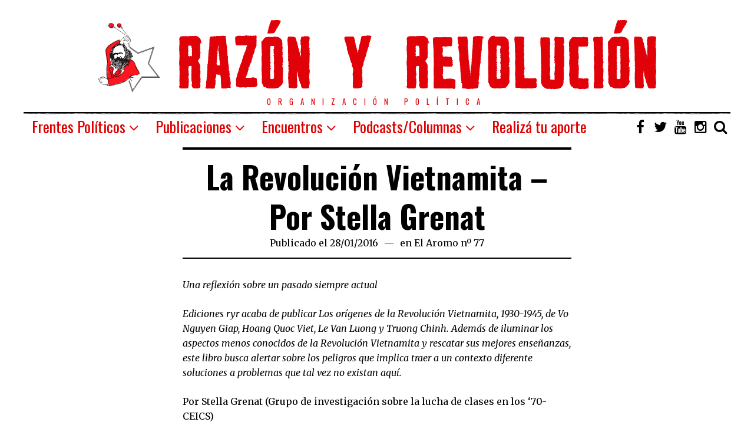

--- FILE ---
content_type: text/html; charset=UTF-8
request_url: https://razonyrevolucion.org/biblioteca-militante-la-revolucion-vietnamita-por-stella-grenat/
body_size: 22744
content:
<!DOCTYPE html>
<html dir="ltr" lang="es"
	prefix="og: https://ogp.me/ns#"  class="no-js">
<head>
	<meta charset="UTF-8">
	<meta name="viewport" content="width=device-width, initial-scale=1.0">
	<link rel="profile" href="http://gmpg.org/xfn/11">
    
	<!--[if lt IE 9]>
	<script src="https://razonyrevolucion.org/wp-content/themes/fox/js/html5.js"></script>
	<![endif]-->
    
    <script>(function(html){html.className = html.className.replace(/\bno-js\b/,'js')})(document.documentElement);</script>
<title>La Revolución Vietnamita – Por Stella Grenat - Vía Socialista - RyR</title>

		<!-- All in One SEO 4.2.0 -->
		<meta name="description" content="Una reflexión sobre un pasado siempre actual Ediciones ryr acaba de publicar Los orígenes de la Revolución Vietnamita, 1930-1945, de Vo Nguyen Giap, Hoang Quoc Viet, Le Van Luong y Truong Chinh. Además de iluminar los aspectos menos conocidos de la Revolución Vietnamita y rescatar sus mejores enseñanzas, este libro busca alertar sobre los peligros" />
		<meta name="robots" content="max-image-preview:large" />
		<link rel="canonical" href="https://razonyrevolucion.org/biblioteca-militante-la-revolucion-vietnamita-por-stella-grenat/" />
		<meta property="og:locale" content="es_ES" />
		<meta property="og:site_name" content="Vía Socialista - RyR - Organización política" />
		<meta property="og:type" content="article" />
		<meta property="og:title" content="La Revolución Vietnamita – Por Stella Grenat - Vía Socialista - RyR" />
		<meta property="og:description" content="Una reflexión sobre un pasado siempre actual Ediciones ryr acaba de publicar Los orígenes de la Revolución Vietnamita, 1930-1945, de Vo Nguyen Giap, Hoang Quoc Viet, Le Van Luong y Truong Chinh. Además de iluminar los aspectos menos conocidos de la Revolución Vietnamita y rescatar sus mejores enseñanzas, este libro busca alertar sobre los peligros" />
		<meta property="og:url" content="https://razonyrevolucion.org/biblioteca-militante-la-revolucion-vietnamita-por-stella-grenat/" />
		<meta property="article:published_time" content="2016-01-28T15:54:16+00:00" />
		<meta property="article:modified_time" content="2016-01-29T18:32:27+00:00" />
		<meta name="twitter:card" content="summary" />
		<meta name="twitter:title" content="La Revolución Vietnamita – Por Stella Grenat - Vía Socialista - RyR" />
		<meta name="twitter:description" content="Una reflexión sobre un pasado siempre actual Ediciones ryr acaba de publicar Los orígenes de la Revolución Vietnamita, 1930-1945, de Vo Nguyen Giap, Hoang Quoc Viet, Le Van Luong y Truong Chinh. Además de iluminar los aspectos menos conocidos de la Revolución Vietnamita y rescatar sus mejores enseñanzas, este libro busca alertar sobre los peligros" />
		<script type="application/ld+json" class="aioseo-schema">
			{"@context":"https:\/\/schema.org","@graph":[{"@type":"WebSite","@id":"https:\/\/razonyrevolucion.org\/#website","url":"https:\/\/razonyrevolucion.org\/","name":"V\u00eda Socialista - RyR","description":"Organizaci\u00f3n pol\u00edtica","inLanguage":"es-ES","publisher":{"@id":"https:\/\/razonyrevolucion.org\/#organization"}},{"@type":"Organization","@id":"https:\/\/razonyrevolucion.org\/#organization","name":"Raz\u00f3n y Revoluci\u00f3n","url":"https:\/\/razonyrevolucion.org\/"},{"@type":"BreadcrumbList","@id":"https:\/\/razonyrevolucion.org\/biblioteca-militante-la-revolucion-vietnamita-por-stella-grenat\/#breadcrumblist","itemListElement":[{"@type":"ListItem","@id":"https:\/\/razonyrevolucion.org\/#listItem","position":1,"item":{"@type":"WebPage","@id":"https:\/\/razonyrevolucion.org\/","name":"Inicio","description":"Organizaci\u00f3n pol\u00edtica","url":"https:\/\/razonyrevolucion.org\/"},"nextItem":"https:\/\/razonyrevolucion.org\/biblioteca-militante-la-revolucion-vietnamita-por-stella-grenat\/#listItem"},{"@type":"ListItem","@id":"https:\/\/razonyrevolucion.org\/biblioteca-militante-la-revolucion-vietnamita-por-stella-grenat\/#listItem","position":2,"item":{"@type":"WebPage","@id":"https:\/\/razonyrevolucion.org\/biblioteca-militante-la-revolucion-vietnamita-por-stella-grenat\/","name":"La Revoluci\u00f3n Vietnamita \u2013 Por Stella Grenat","description":"Una reflexi\u00f3n sobre un pasado siempre actual Ediciones ryr acaba de publicar Los or\u00edgenes de la Revoluci\u00f3n Vietnamita, 1930-1945, de Vo Nguyen Giap, Hoang Quoc Viet, Le Van Luong y Truong Chinh. Adem\u00e1s de iluminar los aspectos menos conocidos de la Revoluci\u00f3n Vietnamita y rescatar sus mejores ense\u00f1anzas, este libro busca alertar sobre los peligros","url":"https:\/\/razonyrevolucion.org\/biblioteca-militante-la-revolucion-vietnamita-por-stella-grenat\/"},"previousItem":"https:\/\/razonyrevolucion.org\/#listItem"}]},{"@type":"Person","@id":"https:\/\/razonyrevolucion.org\/author\/fede-o\/#author","url":"https:\/\/razonyrevolucion.org\/author\/fede-o\/","name":"Fede Otero","image":{"@type":"ImageObject","@id":"https:\/\/razonyrevolucion.org\/biblioteca-militante-la-revolucion-vietnamita-por-stella-grenat\/#authorImage","url":"https:\/\/secure.gravatar.com\/avatar\/2e8f0e9220f907fba93b524a25bdffcb?s=96&d=retro&r=g","width":96,"height":96,"caption":"Fede Otero"}},{"@type":"WebPage","@id":"https:\/\/razonyrevolucion.org\/biblioteca-militante-la-revolucion-vietnamita-por-stella-grenat\/#webpage","url":"https:\/\/razonyrevolucion.org\/biblioteca-militante-la-revolucion-vietnamita-por-stella-grenat\/","name":"La Revoluci\u00f3n Vietnamita \u2013 Por Stella Grenat - V\u00eda Socialista - RyR","description":"Una reflexi\u00f3n sobre un pasado siempre actual Ediciones ryr acaba de publicar Los or\u00edgenes de la Revoluci\u00f3n Vietnamita, 1930-1945, de Vo Nguyen Giap, Hoang Quoc Viet, Le Van Luong y Truong Chinh. Adem\u00e1s de iluminar los aspectos menos conocidos de la Revoluci\u00f3n Vietnamita y rescatar sus mejores ense\u00f1anzas, este libro busca alertar sobre los peligros","inLanguage":"es-ES","isPartOf":{"@id":"https:\/\/razonyrevolucion.org\/#website"},"breadcrumb":{"@id":"https:\/\/razonyrevolucion.org\/biblioteca-militante-la-revolucion-vietnamita-por-stella-grenat\/#breadcrumblist"},"author":"https:\/\/razonyrevolucion.org\/author\/fede-o\/#author","creator":"https:\/\/razonyrevolucion.org\/author\/fede-o\/#author","datePublished":"2016-01-28T15:54:16-03:00","dateModified":"2016-01-29T18:32:27-03:00"},{"@type":"BlogPosting","@id":"https:\/\/razonyrevolucion.org\/biblioteca-militante-la-revolucion-vietnamita-por-stella-grenat\/#blogposting","name":"La Revoluci\u00f3n Vietnamita \u2013 Por Stella Grenat - V\u00eda Socialista - RyR","description":"Una reflexi\u00f3n sobre un pasado siempre actual Ediciones ryr acaba de publicar Los or\u00edgenes de la Revoluci\u00f3n Vietnamita, 1930-1945, de Vo Nguyen Giap, Hoang Quoc Viet, Le Van Luong y Truong Chinh. Adem\u00e1s de iluminar los aspectos menos conocidos de la Revoluci\u00f3n Vietnamita y rescatar sus mejores ense\u00f1anzas, este libro busca alertar sobre los peligros","inLanguage":"es-ES","headline":"La Revoluci\u00f3n Vietnamita \u2013 Por Stella Grenat","author":{"@id":"https:\/\/razonyrevolucion.org\/author\/fede-o\/#author"},"publisher":{"@id":"https:\/\/razonyrevolucion.org\/#organization"},"datePublished":"2016-01-28T15:54:16-03:00","dateModified":"2016-01-29T18:32:27-03:00","articleSection":"El Aromo n\u00ba 77, Biblioteca Militante, Grupo de Investigaci\u00f3n sobre la Lucha de Clases en los \u201970, Vietnam","mainEntityOfPage":{"@id":"https:\/\/razonyrevolucion.org\/biblioteca-militante-la-revolucion-vietnamita-por-stella-grenat\/#webpage"},"isPartOf":{"@id":"https:\/\/razonyrevolucion.org\/biblioteca-militante-la-revolucion-vietnamita-por-stella-grenat\/#webpage"}}]}
		</script>
		<!-- All in One SEO -->

<link rel='dns-prefetch' href='//fonts.googleapis.com' />
<link rel='dns-prefetch' href='//s.w.org' />
<link href='https://fonts.gstatic.com' crossorigin rel='preconnect' />
<link rel="alternate" type="application/rss+xml" title="Vía Socialista - RyR &raquo; Feed" href="https://razonyrevolucion.org/feed/" />
<link rel="alternate" type="application/rss+xml" title="Vía Socialista - RyR &raquo; Feed de los comentarios" href="https://razonyrevolucion.org/comments/feed/" />
<link rel="alternate" type="application/rss+xml" title="Vía Socialista - RyR &raquo; Comentario La Revolución Vietnamita – Por Stella Grenat del feed" href="https://razonyrevolucion.org/biblioteca-militante-la-revolucion-vietnamita-por-stella-grenat/feed/" />
		<!-- This site uses the Google Analytics by MonsterInsights plugin v9.11.1 - Using Analytics tracking - https://www.monsterinsights.com/ -->
							<script src="//www.googletagmanager.com/gtag/js?id=G-ZHTCESW195"  data-cfasync="false" data-wpfc-render="false" type="text/javascript" async></script>
			<script data-cfasync="false" data-wpfc-render="false" type="text/javascript">
				var mi_version = '9.11.1';
				var mi_track_user = true;
				var mi_no_track_reason = '';
								var MonsterInsightsDefaultLocations = {"page_location":"https:\/\/razonyrevolucion.org\/biblioteca-militante-la-revolucion-vietnamita-por-stella-grenat\/"};
								if ( typeof MonsterInsightsPrivacyGuardFilter === 'function' ) {
					var MonsterInsightsLocations = (typeof MonsterInsightsExcludeQuery === 'object') ? MonsterInsightsPrivacyGuardFilter( MonsterInsightsExcludeQuery ) : MonsterInsightsPrivacyGuardFilter( MonsterInsightsDefaultLocations );
				} else {
					var MonsterInsightsLocations = (typeof MonsterInsightsExcludeQuery === 'object') ? MonsterInsightsExcludeQuery : MonsterInsightsDefaultLocations;
				}

								var disableStrs = [
										'ga-disable-G-ZHTCESW195',
									];

				/* Function to detect opted out users */
				function __gtagTrackerIsOptedOut() {
					for (var index = 0; index < disableStrs.length; index++) {
						if (document.cookie.indexOf(disableStrs[index] + '=true') > -1) {
							return true;
						}
					}

					return false;
				}

				/* Disable tracking if the opt-out cookie exists. */
				if (__gtagTrackerIsOptedOut()) {
					for (var index = 0; index < disableStrs.length; index++) {
						window[disableStrs[index]] = true;
					}
				}

				/* Opt-out function */
				function __gtagTrackerOptout() {
					for (var index = 0; index < disableStrs.length; index++) {
						document.cookie = disableStrs[index] + '=true; expires=Thu, 31 Dec 2099 23:59:59 UTC; path=/';
						window[disableStrs[index]] = true;
					}
				}

				if ('undefined' === typeof gaOptout) {
					function gaOptout() {
						__gtagTrackerOptout();
					}
				}
								window.dataLayer = window.dataLayer || [];

				window.MonsterInsightsDualTracker = {
					helpers: {},
					trackers: {},
				};
				if (mi_track_user) {
					function __gtagDataLayer() {
						dataLayer.push(arguments);
					}

					function __gtagTracker(type, name, parameters) {
						if (!parameters) {
							parameters = {};
						}

						if (parameters.send_to) {
							__gtagDataLayer.apply(null, arguments);
							return;
						}

						if (type === 'event') {
														parameters.send_to = monsterinsights_frontend.v4_id;
							var hookName = name;
							if (typeof parameters['event_category'] !== 'undefined') {
								hookName = parameters['event_category'] + ':' + name;
							}

							if (typeof MonsterInsightsDualTracker.trackers[hookName] !== 'undefined') {
								MonsterInsightsDualTracker.trackers[hookName](parameters);
							} else {
								__gtagDataLayer('event', name, parameters);
							}
							
						} else {
							__gtagDataLayer.apply(null, arguments);
						}
					}

					__gtagTracker('js', new Date());
					__gtagTracker('set', {
						'developer_id.dZGIzZG': true,
											});
					if ( MonsterInsightsLocations.page_location ) {
						__gtagTracker('set', MonsterInsightsLocations);
					}
										__gtagTracker('config', 'G-ZHTCESW195', {"forceSSL":"true"} );
										window.gtag = __gtagTracker;										(function () {
						/* https://developers.google.com/analytics/devguides/collection/analyticsjs/ */
						/* ga and __gaTracker compatibility shim. */
						var noopfn = function () {
							return null;
						};
						var newtracker = function () {
							return new Tracker();
						};
						var Tracker = function () {
							return null;
						};
						var p = Tracker.prototype;
						p.get = noopfn;
						p.set = noopfn;
						p.send = function () {
							var args = Array.prototype.slice.call(arguments);
							args.unshift('send');
							__gaTracker.apply(null, args);
						};
						var __gaTracker = function () {
							var len = arguments.length;
							if (len === 0) {
								return;
							}
							var f = arguments[len - 1];
							if (typeof f !== 'object' || f === null || typeof f.hitCallback !== 'function') {
								if ('send' === arguments[0]) {
									var hitConverted, hitObject = false, action;
									if ('event' === arguments[1]) {
										if ('undefined' !== typeof arguments[3]) {
											hitObject = {
												'eventAction': arguments[3],
												'eventCategory': arguments[2],
												'eventLabel': arguments[4],
												'value': arguments[5] ? arguments[5] : 1,
											}
										}
									}
									if ('pageview' === arguments[1]) {
										if ('undefined' !== typeof arguments[2]) {
											hitObject = {
												'eventAction': 'page_view',
												'page_path': arguments[2],
											}
										}
									}
									if (typeof arguments[2] === 'object') {
										hitObject = arguments[2];
									}
									if (typeof arguments[5] === 'object') {
										Object.assign(hitObject, arguments[5]);
									}
									if ('undefined' !== typeof arguments[1].hitType) {
										hitObject = arguments[1];
										if ('pageview' === hitObject.hitType) {
											hitObject.eventAction = 'page_view';
										}
									}
									if (hitObject) {
										action = 'timing' === arguments[1].hitType ? 'timing_complete' : hitObject.eventAction;
										hitConverted = mapArgs(hitObject);
										__gtagTracker('event', action, hitConverted);
									}
								}
								return;
							}

							function mapArgs(args) {
								var arg, hit = {};
								var gaMap = {
									'eventCategory': 'event_category',
									'eventAction': 'event_action',
									'eventLabel': 'event_label',
									'eventValue': 'event_value',
									'nonInteraction': 'non_interaction',
									'timingCategory': 'event_category',
									'timingVar': 'name',
									'timingValue': 'value',
									'timingLabel': 'event_label',
									'page': 'page_path',
									'location': 'page_location',
									'title': 'page_title',
									'referrer' : 'page_referrer',
								};
								for (arg in args) {
																		if (!(!args.hasOwnProperty(arg) || !gaMap.hasOwnProperty(arg))) {
										hit[gaMap[arg]] = args[arg];
									} else {
										hit[arg] = args[arg];
									}
								}
								return hit;
							}

							try {
								f.hitCallback();
							} catch (ex) {
							}
						};
						__gaTracker.create = newtracker;
						__gaTracker.getByName = newtracker;
						__gaTracker.getAll = function () {
							return [];
						};
						__gaTracker.remove = noopfn;
						__gaTracker.loaded = true;
						window['__gaTracker'] = __gaTracker;
					})();
									} else {
										console.log("");
					(function () {
						function __gtagTracker() {
							return null;
						}

						window['__gtagTracker'] = __gtagTracker;
						window['gtag'] = __gtagTracker;
					})();
									}
			</script>
							<!-- / Google Analytics by MonsterInsights -->
		<script type="text/javascript">
window._wpemojiSettings = {"baseUrl":"https:\/\/s.w.org\/images\/core\/emoji\/13.1.0\/72x72\/","ext":".png","svgUrl":"https:\/\/s.w.org\/images\/core\/emoji\/13.1.0\/svg\/","svgExt":".svg","source":{"concatemoji":"https:\/\/razonyrevolucion.org\/wp-includes\/js\/wp-emoji-release.min.js?ver=5.9.12"}};
/*! This file is auto-generated */
!function(e,a,t){var n,r,o,i=a.createElement("canvas"),p=i.getContext&&i.getContext("2d");function s(e,t){var a=String.fromCharCode;p.clearRect(0,0,i.width,i.height),p.fillText(a.apply(this,e),0,0);e=i.toDataURL();return p.clearRect(0,0,i.width,i.height),p.fillText(a.apply(this,t),0,0),e===i.toDataURL()}function c(e){var t=a.createElement("script");t.src=e,t.defer=t.type="text/javascript",a.getElementsByTagName("head")[0].appendChild(t)}for(o=Array("flag","emoji"),t.supports={everything:!0,everythingExceptFlag:!0},r=0;r<o.length;r++)t.supports[o[r]]=function(e){if(!p||!p.fillText)return!1;switch(p.textBaseline="top",p.font="600 32px Arial",e){case"flag":return s([127987,65039,8205,9895,65039],[127987,65039,8203,9895,65039])?!1:!s([55356,56826,55356,56819],[55356,56826,8203,55356,56819])&&!s([55356,57332,56128,56423,56128,56418,56128,56421,56128,56430,56128,56423,56128,56447],[55356,57332,8203,56128,56423,8203,56128,56418,8203,56128,56421,8203,56128,56430,8203,56128,56423,8203,56128,56447]);case"emoji":return!s([10084,65039,8205,55357,56613],[10084,65039,8203,55357,56613])}return!1}(o[r]),t.supports.everything=t.supports.everything&&t.supports[o[r]],"flag"!==o[r]&&(t.supports.everythingExceptFlag=t.supports.everythingExceptFlag&&t.supports[o[r]]);t.supports.everythingExceptFlag=t.supports.everythingExceptFlag&&!t.supports.flag,t.DOMReady=!1,t.readyCallback=function(){t.DOMReady=!0},t.supports.everything||(n=function(){t.readyCallback()},a.addEventListener?(a.addEventListener("DOMContentLoaded",n,!1),e.addEventListener("load",n,!1)):(e.attachEvent("onload",n),a.attachEvent("onreadystatechange",function(){"complete"===a.readyState&&t.readyCallback()})),(n=t.source||{}).concatemoji?c(n.concatemoji):n.wpemoji&&n.twemoji&&(c(n.twemoji),c(n.wpemoji)))}(window,document,window._wpemojiSettings);
</script>
<style type="text/css">
img.wp-smiley,
img.emoji {
	display: inline !important;
	border: none !important;
	box-shadow: none !important;
	height: 1em !important;
	width: 1em !important;
	margin: 0 0.07em !important;
	vertical-align: -0.1em !important;
	background: none !important;
	padding: 0 !important;
}
</style>
	<link rel='stylesheet' id='wp-block-library-css'  href='https://razonyrevolucion.org/wp-includes/css/dist/block-library/style.min.css?ver=5.9.12' type='text/css' media='all' />
<link rel='stylesheet' id='awsm-ead-public-css'  href='https://razonyrevolucion.org/wp-content/plugins/embed-any-document/css/embed-public.min.css?ver=2.7.1' type='text/css' media='all' />
<style id='global-styles-inline-css' type='text/css'>
body{--wp--preset--color--black: #000000;--wp--preset--color--cyan-bluish-gray: #abb8c3;--wp--preset--color--white: #ffffff;--wp--preset--color--pale-pink: #f78da7;--wp--preset--color--vivid-red: #cf2e2e;--wp--preset--color--luminous-vivid-orange: #ff6900;--wp--preset--color--luminous-vivid-amber: #fcb900;--wp--preset--color--light-green-cyan: #7bdcb5;--wp--preset--color--vivid-green-cyan: #00d084;--wp--preset--color--pale-cyan-blue: #8ed1fc;--wp--preset--color--vivid-cyan-blue: #0693e3;--wp--preset--color--vivid-purple: #9b51e0;--wp--preset--gradient--vivid-cyan-blue-to-vivid-purple: linear-gradient(135deg,rgba(6,147,227,1) 0%,rgb(155,81,224) 100%);--wp--preset--gradient--light-green-cyan-to-vivid-green-cyan: linear-gradient(135deg,rgb(122,220,180) 0%,rgb(0,208,130) 100%);--wp--preset--gradient--luminous-vivid-amber-to-luminous-vivid-orange: linear-gradient(135deg,rgba(252,185,0,1) 0%,rgba(255,105,0,1) 100%);--wp--preset--gradient--luminous-vivid-orange-to-vivid-red: linear-gradient(135deg,rgba(255,105,0,1) 0%,rgb(207,46,46) 100%);--wp--preset--gradient--very-light-gray-to-cyan-bluish-gray: linear-gradient(135deg,rgb(238,238,238) 0%,rgb(169,184,195) 100%);--wp--preset--gradient--cool-to-warm-spectrum: linear-gradient(135deg,rgb(74,234,220) 0%,rgb(151,120,209) 20%,rgb(207,42,186) 40%,rgb(238,44,130) 60%,rgb(251,105,98) 80%,rgb(254,248,76) 100%);--wp--preset--gradient--blush-light-purple: linear-gradient(135deg,rgb(255,206,236) 0%,rgb(152,150,240) 100%);--wp--preset--gradient--blush-bordeaux: linear-gradient(135deg,rgb(254,205,165) 0%,rgb(254,45,45) 50%,rgb(107,0,62) 100%);--wp--preset--gradient--luminous-dusk: linear-gradient(135deg,rgb(255,203,112) 0%,rgb(199,81,192) 50%,rgb(65,88,208) 100%);--wp--preset--gradient--pale-ocean: linear-gradient(135deg,rgb(255,245,203) 0%,rgb(182,227,212) 50%,rgb(51,167,181) 100%);--wp--preset--gradient--electric-grass: linear-gradient(135deg,rgb(202,248,128) 0%,rgb(113,206,126) 100%);--wp--preset--gradient--midnight: linear-gradient(135deg,rgb(2,3,129) 0%,rgb(40,116,252) 100%);--wp--preset--duotone--dark-grayscale: url('#wp-duotone-dark-grayscale');--wp--preset--duotone--grayscale: url('#wp-duotone-grayscale');--wp--preset--duotone--purple-yellow: url('#wp-duotone-purple-yellow');--wp--preset--duotone--blue-red: url('#wp-duotone-blue-red');--wp--preset--duotone--midnight: url('#wp-duotone-midnight');--wp--preset--duotone--magenta-yellow: url('#wp-duotone-magenta-yellow');--wp--preset--duotone--purple-green: url('#wp-duotone-purple-green');--wp--preset--duotone--blue-orange: url('#wp-duotone-blue-orange');--wp--preset--font-size--small: 13px;--wp--preset--font-size--medium: 20px;--wp--preset--font-size--large: 36px;--wp--preset--font-size--x-large: 42px;}.has-black-color{color: var(--wp--preset--color--black) !important;}.has-cyan-bluish-gray-color{color: var(--wp--preset--color--cyan-bluish-gray) !important;}.has-white-color{color: var(--wp--preset--color--white) !important;}.has-pale-pink-color{color: var(--wp--preset--color--pale-pink) !important;}.has-vivid-red-color{color: var(--wp--preset--color--vivid-red) !important;}.has-luminous-vivid-orange-color{color: var(--wp--preset--color--luminous-vivid-orange) !important;}.has-luminous-vivid-amber-color{color: var(--wp--preset--color--luminous-vivid-amber) !important;}.has-light-green-cyan-color{color: var(--wp--preset--color--light-green-cyan) !important;}.has-vivid-green-cyan-color{color: var(--wp--preset--color--vivid-green-cyan) !important;}.has-pale-cyan-blue-color{color: var(--wp--preset--color--pale-cyan-blue) !important;}.has-vivid-cyan-blue-color{color: var(--wp--preset--color--vivid-cyan-blue) !important;}.has-vivid-purple-color{color: var(--wp--preset--color--vivid-purple) !important;}.has-black-background-color{background-color: var(--wp--preset--color--black) !important;}.has-cyan-bluish-gray-background-color{background-color: var(--wp--preset--color--cyan-bluish-gray) !important;}.has-white-background-color{background-color: var(--wp--preset--color--white) !important;}.has-pale-pink-background-color{background-color: var(--wp--preset--color--pale-pink) !important;}.has-vivid-red-background-color{background-color: var(--wp--preset--color--vivid-red) !important;}.has-luminous-vivid-orange-background-color{background-color: var(--wp--preset--color--luminous-vivid-orange) !important;}.has-luminous-vivid-amber-background-color{background-color: var(--wp--preset--color--luminous-vivid-amber) !important;}.has-light-green-cyan-background-color{background-color: var(--wp--preset--color--light-green-cyan) !important;}.has-vivid-green-cyan-background-color{background-color: var(--wp--preset--color--vivid-green-cyan) !important;}.has-pale-cyan-blue-background-color{background-color: var(--wp--preset--color--pale-cyan-blue) !important;}.has-vivid-cyan-blue-background-color{background-color: var(--wp--preset--color--vivid-cyan-blue) !important;}.has-vivid-purple-background-color{background-color: var(--wp--preset--color--vivid-purple) !important;}.has-black-border-color{border-color: var(--wp--preset--color--black) !important;}.has-cyan-bluish-gray-border-color{border-color: var(--wp--preset--color--cyan-bluish-gray) !important;}.has-white-border-color{border-color: var(--wp--preset--color--white) !important;}.has-pale-pink-border-color{border-color: var(--wp--preset--color--pale-pink) !important;}.has-vivid-red-border-color{border-color: var(--wp--preset--color--vivid-red) !important;}.has-luminous-vivid-orange-border-color{border-color: var(--wp--preset--color--luminous-vivid-orange) !important;}.has-luminous-vivid-amber-border-color{border-color: var(--wp--preset--color--luminous-vivid-amber) !important;}.has-light-green-cyan-border-color{border-color: var(--wp--preset--color--light-green-cyan) !important;}.has-vivid-green-cyan-border-color{border-color: var(--wp--preset--color--vivid-green-cyan) !important;}.has-pale-cyan-blue-border-color{border-color: var(--wp--preset--color--pale-cyan-blue) !important;}.has-vivid-cyan-blue-border-color{border-color: var(--wp--preset--color--vivid-cyan-blue) !important;}.has-vivid-purple-border-color{border-color: var(--wp--preset--color--vivid-purple) !important;}.has-vivid-cyan-blue-to-vivid-purple-gradient-background{background: var(--wp--preset--gradient--vivid-cyan-blue-to-vivid-purple) !important;}.has-light-green-cyan-to-vivid-green-cyan-gradient-background{background: var(--wp--preset--gradient--light-green-cyan-to-vivid-green-cyan) !important;}.has-luminous-vivid-amber-to-luminous-vivid-orange-gradient-background{background: var(--wp--preset--gradient--luminous-vivid-amber-to-luminous-vivid-orange) !important;}.has-luminous-vivid-orange-to-vivid-red-gradient-background{background: var(--wp--preset--gradient--luminous-vivid-orange-to-vivid-red) !important;}.has-very-light-gray-to-cyan-bluish-gray-gradient-background{background: var(--wp--preset--gradient--very-light-gray-to-cyan-bluish-gray) !important;}.has-cool-to-warm-spectrum-gradient-background{background: var(--wp--preset--gradient--cool-to-warm-spectrum) !important;}.has-blush-light-purple-gradient-background{background: var(--wp--preset--gradient--blush-light-purple) !important;}.has-blush-bordeaux-gradient-background{background: var(--wp--preset--gradient--blush-bordeaux) !important;}.has-luminous-dusk-gradient-background{background: var(--wp--preset--gradient--luminous-dusk) !important;}.has-pale-ocean-gradient-background{background: var(--wp--preset--gradient--pale-ocean) !important;}.has-electric-grass-gradient-background{background: var(--wp--preset--gradient--electric-grass) !important;}.has-midnight-gradient-background{background: var(--wp--preset--gradient--midnight) !important;}.has-small-font-size{font-size: var(--wp--preset--font-size--small) !important;}.has-medium-font-size{font-size: var(--wp--preset--font-size--medium) !important;}.has-large-font-size{font-size: var(--wp--preset--font-size--large) !important;}.has-x-large-font-size{font-size: var(--wp--preset--font-size--x-large) !important;}
</style>
<link rel='stylesheet' id='dashicons-css'  href='https://razonyrevolucion.org/wp-includes/css/dashicons.min.css?ver=5.9.12' type='text/css' media='all' />
<link rel='stylesheet' id='post-views-counter-frontend-css'  href='https://razonyrevolucion.org/wp-content/plugins/post-views-counter/css/frontend.css?ver=1.3.11' type='text/css' media='all' />
<link rel='stylesheet' id='wpemfb-lightbox-css'  href='https://razonyrevolucion.org/wp-content/plugins/wp-embed-facebook/templates/lightbox/css/lightbox.css?ver=3.0.10' type='text/css' media='all' />
<link rel='stylesheet' id='wp-pagenavi-css'  href='https://razonyrevolucion.org/wp-content/plugins/wp-pagenavi/pagenavi-css.css?ver=2.70' type='text/css' media='all' />
<link rel='stylesheet' id='wi-fonts-css'  href='https://fonts.googleapis.com/css?family=Merriweather:300,300italic,regular,italic,700,700italic,900,900italic|Oswald:200,300,regular,500,600,700&#038;subset=cyrillic-ext,latin,vietnamese,latin-ext,cyrillic' type='text/css' media='all' />
<link rel='stylesheet' id='font-awesome-css'  href='https://razonyrevolucion.org/wp-content/themes/fox/css/font-awesome-4.7.0/css/font-awesome.min.css?ver=4.7' type='text/css' media='all' />
<link rel='stylesheet' id='style-css'  href='https://razonyrevolucion.org/wp-content/themes/fox/style.min.css?ver=5.9.12' type='text/css' media='all' />
<link rel='stylesheet' id='rtbs-css'  href='https://razonyrevolucion.org/wp-content/plugins/responsive-tabs-pro/css/rtbs_style.min.css?ver=5.9.12' type='text/css' media='all' />
<link rel='stylesheet' id='jquery.lightbox.min.css-css'  href='https://razonyrevolucion.org/wp-content/plugins/wp-jquery-lightbox/styles/lightbox.min.css?ver=1.4.8.2' type='text/css' media='all' />
<script type='text/javascript' src='https://razonyrevolucion.org/wp-content/plugins/google-analytics-for-wordpress/assets/js/frontend-gtag.min.js?ver=9.11.1' id='monsterinsights-frontend-script-js'></script>
<script data-cfasync="false" data-wpfc-render="false" type="text/javascript" id='monsterinsights-frontend-script-js-extra'>/* <![CDATA[ */
var monsterinsights_frontend = {"js_events_tracking":"true","download_extensions":"doc,pdf,ppt,zip,xls,docx,pptx,xlsx","inbound_paths":"[]","home_url":"https:\/\/razonyrevolucion.org","hash_tracking":"false","v4_id":"G-ZHTCESW195"};/* ]]> */
</script>
<script type='text/javascript' src='https://razonyrevolucion.org/wp-includes/js/jquery/jquery.min.js?ver=3.6.0' id='jquery-core-js'></script>
<script type='text/javascript' src='https://razonyrevolucion.org/wp-includes/js/jquery/jquery-migrate.min.js?ver=3.3.2' id='jquery-migrate-js'></script>
<script type='text/javascript' src='https://razonyrevolucion.org/wp-content/plugins/wp-embed-facebook/templates/lightbox/js/lightbox.min.js?ver=3.0.10' id='wpemfb-lightbox-js'></script>
<script type='text/javascript' id='wpemfb-fbjs-js-extra'>
/* <![CDATA[ */
var WEF = {"local":"es_ES","version":"v3.2","fb_id":"2251906328433036"};
/* ]]> */
</script>
<script type='text/javascript' src='https://razonyrevolucion.org/wp-content/plugins/wp-embed-facebook/inc/js/fb.min.js?ver=3.0.10' id='wpemfb-fbjs-js'></script>
<script type='text/javascript' src='https://razonyrevolucion.org/wp-content/plugins/responsive-tabs-pro/js/rtbs.min.js?ver=5.9.12' id='rtbs-js'></script>
<link rel="https://api.w.org/" href="https://razonyrevolucion.org/wp-json/" /><link rel="alternate" type="application/json" href="https://razonyrevolucion.org/wp-json/wp/v2/posts/6064" /><link rel="EditURI" type="application/rsd+xml" title="RSD" href="https://razonyrevolucion.org/xmlrpc.php?rsd" />
<link rel="wlwmanifest" type="application/wlwmanifest+xml" href="https://razonyrevolucion.org/wp-includes/wlwmanifest.xml" /> 
<meta name="generator" content="WordPress 5.9.12" />
<link rel='shortlink' href='https://razonyrevolucion.org/?p=6064' />
<link rel="alternate" type="application/json+oembed" href="https://razonyrevolucion.org/wp-json/oembed/1.0/embed?url=https%3A%2F%2Frazonyrevolucion.org%2Fbiblioteca-militante-la-revolucion-vietnamita-por-stella-grenat%2F" />
<link rel="alternate" type="text/xml+oembed" href="https://razonyrevolucion.org/wp-json/oembed/1.0/embed?url=https%3A%2F%2Frazonyrevolucion.org%2Fbiblioteca-militante-la-revolucion-vietnamita-por-stella-grenat%2F&#038;format=xml" />
<meta name="generator" content="Site Kit by Google 1.71.0" /><link rel='stylesheet' href='//maxcdn.bootstrapcdn.com/font-awesome/4.3.0/css/font-awesome.min.css'><style type="text/css">
    
    /* LOGO MARGIN */
        
        
    /* Logo width */
        
    /* footer logo width */
        #footer-logo img {
        width: 300px;
    }
        
    /* content width */
        @media (min-width: 1200px) {
        .container {width:1200px;}#wi-wrapper {max-width:1260px;}
    }
    
    /* sidebar width */
        @media (min-width: 783px) {
    .has-sidebar #secondary {
        width: 20.833333333333%;
    }
    .has-sidebar #primary {
        width: 79.166666666667%;
    }
    }
        
    /* ================== FONT FAMILY ==================== */
    body{font-family:Merriweather,sans-serif;}h1,h2,h3,h4,h5,h6, #toggle-menu span,#wi-mainnav,.no-menu,.slide .slide-caption,.title-label span, .big-meta,.blog-slider .flex-direction-nav a,.grid-meta,.list-meta,.masonry-meta,.more-link span.post-more,.pagination-inner,.post-big .more-link,.readmore,.slider-more, .single-cats,.single-date, .page-links-container, .single-tags, .authorbox-nav,.same-author-posts .viewall, .post-navigation .post-title, .review-criterion,.review-score, .comment .reply a,.comment-metadata a, .commentlist .fn, .comment-notes,.logged-in-as, #respond p .required,#respond p label, .widget_archive ul,.widget_categories ul,.widget_meta ul,.widget_nav_menu ul,.widget_pages ul,.widget_recent_entries ul, a.rsswidget, .widget_rss>ul>li>cite, .widget_recent_comments ul, .tagcloud a, .null-instagram-feed .clear a, #backtotop span,.view-count,.wpcf7 .wpcf7-submit,.wpcf7 p,div.wpcf7-response-output, button,input[type=button],input[type=reset],input[type=submit], .woocommerce #reviews #comments ol.commentlist li .comment-text p.meta, .woocommerce span.onsale, .woocommerce ul.products li.product .onsale, .woocommerce #respond input#submit, .woocommerce a.button, .woocommerce button.button, .woocommerce input.button, .woocommerce a.added_to_cart, .woocommerce nav.woocommerce-pagination ul, .woocommerce div.product p.price, .woocommerce div.product span.price, .woocommerce div.product .woocommerce-tabs ul.tabs li a, .woocommerce table.shop_table th, .woocommerce table.shop_table td.product-name a{font-family:Oswald,sans-serif;}#toggle-menu span,.no-menu, #wi-mainnav{font-family:Oswald,sans-serif;}    
    /* ================== FONT SIZE ==================== */
    .section-heading{font-size:50px;}        /* ipad portrait */
        @media (max-width: 979px) {
            .section-heading{font-size:35px;}        }
        
        /* iphone landscape */
        @media (max-width: 767px) {
            .section-heading{font-size:25px;}        }
        
        /* iphone portrait */
        @media (max-width: 479px) {
            .section-heading{font-size:16.25px;}        }

    
    /* ================== SLOGAN LETTER SPACING ==================== */
        
    
    /* ================== COLORS ==================== */
    /* selection color */
        
    /* body text color */
        
    /* primary color */
        
    /* widget title bg color */
        .widget-title {
        background-color: #e10000;
    }
            
    /* link color */
        
    /* link hover color */
        
    /* active menu item */
        
    body {
        /* body background color */
                
        /* body background */
                
        /* position */
                
        /* repeat */
                
        /* size */
                
        /* attachment */
            }
    
     /* content bg opacity */
        
    /* CUSTOM CSS */
        
        
</style>
<link rel="pingback" href="https://razonyrevolucion.org/xmlrpc.php">
<link href="https://fonts.googleapis.com/css?family=Gentium+Book+Basic" rel="stylesheet">
      <meta name="onesignal" content="wordpress-plugin"/>
            <script>

      window.OneSignal = window.OneSignal || [];

      OneSignal.push( function() {
        OneSignal.SERVICE_WORKER_UPDATER_PATH = "OneSignalSDKUpdaterWorker.js.php";
                      OneSignal.SERVICE_WORKER_PATH = "OneSignalSDKWorker.js.php";
                      OneSignal.SERVICE_WORKER_PARAM = { scope: "/" };
        OneSignal.setDefaultNotificationUrl("https://razonyrevolucion.org");
        var oneSignal_options = {};
        window._oneSignalInitOptions = oneSignal_options;

        oneSignal_options['wordpress'] = true;
oneSignal_options['appId'] = '057e07f8-bb29-4a54-8722-334b646daeb2';
oneSignal_options['allowLocalhostAsSecureOrigin'] = true;
oneSignal_options['welcomeNotification'] = { };
oneSignal_options['welcomeNotification']['title'] = "Razón y Revolución";
oneSignal_options['welcomeNotification']['message'] = "Gracias por suscribirte";
oneSignal_options['welcomeNotification']['url'] = "razoyrevolucion.org";
oneSignal_options['path'] = "https://razonyrevolucion.org/wp-content/plugins/onesignal-free-web-push-notifications/sdk_files/";
oneSignal_options['promptOptions'] = { };
oneSignal_options['promptOptions']['actionMessage'] = "Recibí nuestras novedades";
oneSignal_options['promptOptions']['acceptButtonText'] = "Si, recibir";
oneSignal_options['promptOptions']['cancelButtonText'] = "No, gracias";
oneSignal_options['notifyButton'] = { };
oneSignal_options['notifyButton']['enable'] = true;
oneSignal_options['notifyButton']['position'] = 'bottom-left';
oneSignal_options['notifyButton']['theme'] = 'inverse';
oneSignal_options['notifyButton']['size'] = 'medium';
oneSignal_options['notifyButton']['displayPredicate'] = function() {
              return OneSignal.isPushNotificationsEnabled()
                      .then(function(isPushEnabled) {
                          return !isPushEnabled;
                      });
            };
oneSignal_options['notifyButton']['showCredit'] = true;
oneSignal_options['notifyButton']['text'] = {};
oneSignal_options['notifyButton']['text']['tip.state.unsubscribed'] = 'Suscribite';
oneSignal_options['notifyButton']['text']['tip.state.subscribed'] = 'Te suscribiste a nuestras novedades';
oneSignal_options['notifyButton']['text']['message.action.subscribed'] = '¡Gracias por suscribirte!';
oneSignal_options['notifyButton']['text']['message.action.resubscribed'] = '¡Gracias por suscribirte!';
                OneSignal.init(window._oneSignalInitOptions);
                OneSignal.showSlidedownPrompt();      });

      function documentInitOneSignal() {
        var oneSignal_elements = document.getElementsByClassName("OneSignal-prompt");

        var oneSignalLinkClickHandler = function(event) { OneSignal.push(['registerForPushNotifications']); event.preventDefault(); };        for(var i = 0; i < oneSignal_elements.length; i++)
          oneSignal_elements[i].addEventListener('click', oneSignalLinkClickHandler, false);
      }

      if (document.readyState === 'complete') {
           documentInitOneSignal();
      }
      else {
           window.addEventListener("load", function(event){
               documentInitOneSignal();
          });
      }
    </script>

		<style>
			#wp-admin-bar-pvc-post-views .pvc-graph-container { padding-top: 6px; padding-bottom: 6px; position: relative; display: block; height: 100%; box-sizing: border-box; }
			#wp-admin-bar-pvc-post-views .pvc-line-graph {
				display: inline-block;
				width: 1px;
				margin-right: 1px;
				background-color: #ccc;
				vertical-align: baseline;
			}
			#wp-admin-bar-pvc-post-views .pvc-line-graph:hover { background-color: #eee; }
			#wp-admin-bar-pvc-post-views .pvc-line-graph-0 { height: 1% }
			#wp-admin-bar-pvc-post-views .pvc-line-graph-1 { height: 5% }
			#wp-admin-bar-pvc-post-views .pvc-line-graph-2 { height: 10% }
			#wp-admin-bar-pvc-post-views .pvc-line-graph-3 { height: 15% }
			#wp-admin-bar-pvc-post-views .pvc-line-graph-4 { height: 20% }
			#wp-admin-bar-pvc-post-views .pvc-line-graph-5 { height: 25% }
			#wp-admin-bar-pvc-post-views .pvc-line-graph-6 { height: 30% }
			#wp-admin-bar-pvc-post-views .pvc-line-graph-7 { height: 35% }
			#wp-admin-bar-pvc-post-views .pvc-line-graph-8 { height: 40% }
			#wp-admin-bar-pvc-post-views .pvc-line-graph-9 { height: 45% }
			#wp-admin-bar-pvc-post-views .pvc-line-graph-10 { height: 50% }
			#wp-admin-bar-pvc-post-views .pvc-line-graph-11 { height: 55% }
			#wp-admin-bar-pvc-post-views .pvc-line-graph-12 { height: 60% }
			#wp-admin-bar-pvc-post-views .pvc-line-graph-13 { height: 65% }
			#wp-admin-bar-pvc-post-views .pvc-line-graph-14 { height: 70% }
			#wp-admin-bar-pvc-post-views .pvc-line-graph-15 { height: 75% }
			#wp-admin-bar-pvc-post-views .pvc-line-graph-16 { height: 80% }
			#wp-admin-bar-pvc-post-views .pvc-line-graph-17 { height: 85% }
			#wp-admin-bar-pvc-post-views .pvc-line-graph-18 { height: 90% }
			#wp-admin-bar-pvc-post-views .pvc-line-graph-19 { height: 95% }
			#wp-admin-bar-pvc-post-views .pvc-line-graph-20 { height: 100% }
		</style><link rel="icon" href="https://razonyrevolucion.org/wp-content/uploads/2014/09/cropped-logoryricono-1-32x32.png" sizes="32x32" />
<link rel="icon" href="https://razonyrevolucion.org/wp-content/uploads/2014/09/cropped-logoryricono-1-192x192.png" sizes="192x192" />
<link rel="apple-touch-icon" href="https://razonyrevolucion.org/wp-content/uploads/2014/09/cropped-logoryricono-1-180x180.png" />
<meta name="msapplication-TileImage" content="https://razonyrevolucion.org/wp-content/uploads/2014/09/cropped-logoryricono-1-270x270.png" />
		<style type="text/css" id="wp-custom-css">
			.grid-title {word-wrap: break-word;}

.wi-section .grid-title {font-family: 'Oswald', monospace; font-weight: 600; font-style: normal;} 
.wi-section .grid-content {font-family: 'Gentium Book Basic', monospace; font-weight: 400; font-style: normal; font-size: 18px; letter-spacing: 0px; text-align: left; line-height: 1.1}

.offcanvas {position:absolute;}

.grid-title, .masonry-title, .list-title, .post-title {-ms-word-wrap:break-word; word-wrap:break-word;}		</style>
		
<style id="color-preview"></style>

        	<!-- Global site tag (gtag.js) - Google Analytics -->
	<script async src="https://www.googletagmanager.com/gtag/js?id=UA-49934543-2"></script>
	<script>
	  window.dataLayer = window.dataLayer || [];
	  function gtag(){dataLayer.push(arguments);}
	  gtag('js', new Date());

	  gtag('config', 'UA-49934543-2');
	</script>
    
</head>

<body class="post-template-default single single-post postid-6064 single-format-standard cool-post disable-2-columns no-sidebar site-no-border enable-hand-lines submenu-light dropcap-style-color blockquote-style-color" itemscope itemtype="https://schema.org/WebPage">
<div id="wi-all">

    <div id="wi-wrapper">
        
                
        <header id="masthead" class="site-header header-stack header-logo-above" itemscope itemtype="https://schema.org/WPHeader">
            
                        
            
    <div id="wi-header" class="wi-header">
        
        <div class="container">

                <div id="logo-area">
        
        <div id="wi-logo">
            
            
    <a class="toggle-menu" id="toggle-menu">
        <span></span>
        <span></span>
        <span></span>
    </a>

            
            <h2 class="wi-logo-main">
                
                <a href="https://razonyrevolucion.org/" rel="home">
                    
                        <img src="http://razonyrevolucion.org/wp-content/uploads/2019/02/encabezadoryr1.png" alt="Logo" />

                                    </a>
                
            </h2>

        </div><!-- #wi-logo -->

                
        <h3 class="slogan">Organización política</h3>
        
        
    </div><!-- #logo-area -->
    
            <div class="clearfix"></div>

            
        </div><!-- .container -->

    </div><!-- #wi-header -->
    
                
            <div id="topbar-wrapper" class="header-sticky-wrapper">
                
                <div class="wi-topbar header-sticky-element" id="wi-topbar">
                    
                    <div class="container">

                        <div class="topbar-inner">
                            
                            
    <nav id="wi-mainnav" class="navigation-ele wi-mainnav" role="navigation" itemscope itemtype="https://schema.org/SiteNavigationElement">
        <div class="menu"><ul id="menu-menu-principal" class="menu"><li id="menu-item-15451" class="menu-item menu-item-type-custom menu-item-object-custom menu-item-has-children menu-item-15451"><a href="#">Frentes Políticos</a>
<ul class="sub-menu">
	<li id="menu-item-22003" class="menu-item menu-item-type-taxonomy menu-item-object-category menu-item-22003"><a href="https://razonyrevolucion.org/category/via-socialista/">Vía Socialista</a></li>
	<li id="menu-item-16818" class="menu-item menu-item-type-taxonomy menu-item-object-category menu-item-16818"><a href="https://razonyrevolucion.org/category/conti-santoro/">Conti-Santoro</a></li>
	<li id="menu-item-16445" class="menu-item menu-item-type-taxonomy menu-item-object-category menu-item-16445"><a href="https://razonyrevolucion.org/category/goyo-flores/">Goyo Flores</a></li>
	<li id="menu-item-16754" class="menu-item menu-item-type-taxonomy menu-item-object-category menu-item-16754"><a href="https://razonyrevolucion.org/category/trece-rosas/">Trece Rosas</a></li>
	<li id="menu-item-16439" class="menu-item menu-item-type-taxonomy menu-item-object-category menu-item-16439"><a href="https://razonyrevolucion.org/category/bandera-roja/">Bandera Roja</a></li>
	<li id="menu-item-19747" class="menu-item menu-item-type-taxonomy menu-item-object-category menu-item-19747"><a href="https://razonyrevolucion.org/category/movimiento-proletario-territorial/">Movimiento Proletario Territorial</a></li>
</ul>
</li>
<li id="menu-item-15452" class="menu-item menu-item-type-custom menu-item-object-custom menu-item-has-children menu-item-15452"><a href="#">Publicaciones</a>
<ul class="sub-menu">
	<li id="menu-item-22438" class="menu-item menu-item-type-taxonomy menu-item-object-category menu-item-22438"><a href="https://razonyrevolucion.org/category/argentina-2050/">Argentina 2050</a></li>
	<li id="menu-item-22256" class="menu-item menu-item-type-taxonomy menu-item-object-category menu-item-22256"><a href="https://razonyrevolucion.org/category/prensa-medios/">Prensa-Medios</a></li>
	<li id="menu-item-22258" class="menu-item menu-item-type-taxonomy menu-item-object-category menu-item-22258"><a href="https://razonyrevolucion.org/category/comunicados/">Comunicados</a></li>
	<li id="menu-item-16218" class="menu-item menu-item-type-taxonomy menu-item-object-category menu-item-16218"><a href="https://razonyrevolucion.org/category/el-aromo/">El Aromo</a></li>
	<li id="menu-item-16880" class="menu-item menu-item-type-taxonomy menu-item-object-category menu-item-has-children menu-item-16880"><a href="https://razonyrevolucion.org/category/ediciones-ryr/">Ediciones ryr</a>
	<ul class="sub-menu">
		<li id="menu-item-16457" class="menu-item menu-item-type-taxonomy menu-item-object-category menu-item-16457"><a href="https://razonyrevolucion.org/category/ediciones-ryr/coleccion-clasicos/">Colección Clásicos</a></li>
		<li id="menu-item-16476" class="menu-item menu-item-type-taxonomy menu-item-object-category menu-item-16476"><a href="https://razonyrevolucion.org/category/ediciones-ryr/coleccion-investigaciones-ceics/">Colección Investigaciones CEICS</a></li>
		<li id="menu-item-15482" class="menu-item menu-item-type-taxonomy menu-item-object-category menu-item-15482"><a href="https://razonyrevolucion.org/category/ediciones-ryr/coleccion-ryr/">Colección RyR</a></li>
		<li id="menu-item-16565" class="menu-item menu-item-type-taxonomy menu-item-object-category menu-item-has-children menu-item-16565"><a href="https://razonyrevolucion.org/category/ediciones-ryr/coleccion-biblioteca-militante/">Colección Biblioteca Militante</a></li>
		<li id="menu-item-16496" class="menu-item menu-item-type-taxonomy menu-item-object-category menu-item-16496"><a href="https://razonyrevolucion.org/category/ediciones-ryr/coleccion-biblioteca-uni/">Colección Biblioteca de la UNI</a></li>
		<li id="menu-item-15483" class="menu-item menu-item-type-taxonomy menu-item-object-category menu-item-15483"><a href="https://razonyrevolucion.org/category/ediciones-ryr/coleccion-arte/">Coleccíon Arte</a></li>
		<li id="menu-item-15484" class="menu-item menu-item-type-taxonomy menu-item-object-category menu-item-15484"><a href="https://razonyrevolucion.org/category/ediciones-ryr/coleccion-historietas/">Colección Historietas</a></li>
	</ul>
</li>
	<li id="menu-item-16255" class="menu-item menu-item-type-taxonomy menu-item-object-category menu-item-16255"><a href="https://razonyrevolucion.org/category/lahojasocialista/">La Hoja Socialista</a></li>
	<li id="menu-item-16260" class="menu-item menu-item-type-taxonomy menu-item-object-category menu-item-16260"><a href="https://razonyrevolucion.org/category/el-correo-docente/">El Correo Docente</a></li>
	<li id="menu-item-18932" class="menu-item menu-item-type-taxonomy menu-item-object-category menu-item-18932"><a href="https://razonyrevolucion.org/category/el-termometro-socialista/">El Termómetro socialista</a></li>
	<li id="menu-item-16841" class="menu-item menu-item-type-taxonomy menu-item-object-category menu-item-16841"><a href="https://razonyrevolucion.org/category/revista-ryr/">Revista RyR</a></li>
	<li id="menu-item-15971" class="menu-item menu-item-type-custom menu-item-object-custom menu-item-has-children menu-item-15971"><a href="#">Boletines</a>
	<ul class="sub-menu">
		<li id="menu-item-15972" class="menu-item menu-item-type-taxonomy menu-item-object-category menu-item-15972"><a href="https://razonyrevolucion.org/category/bandera-roja/boletines-br/">Bandera Roja</a></li>
		<li id="menu-item-15989" class="menu-item menu-item-type-taxonomy menu-item-object-category menu-item-15989"><a href="https://razonyrevolucion.org/category/trece-rosas/boletin-13r-1/">Trece Rosas</a></li>
	</ul>
</li>
	<li id="menu-item-17243" class="menu-item menu-item-type-post_type menu-item-object-post menu-item-has-children menu-item-17243"><a href="https://razonyrevolucion.org/category/docenterojo/">Blog del Docente Rojo</a>
	<ul class="sub-menu">
		<li id="menu-item-20875" class="menu-item menu-item-type-taxonomy menu-item-object-category menu-item-20875"><a href="https://razonyrevolucion.org/category/arte-literatura-y-cine-bdr/">Arte, Literatura y Cine</a></li>
		<li id="menu-item-20876" class="menu-item menu-item-type-taxonomy menu-item-object-category menu-item-20876"><a href="https://razonyrevolucion.org/category/esi-feminista-bdr/">ESI Feminista</a></li>
		<li id="menu-item-21387" class="menu-item menu-item-type-taxonomy menu-item-object-category menu-item-21387"><a href="https://razonyrevolucion.org/category/filosofia-bdr/">Filosofía (materialista)</a></li>
		<li id="menu-item-20877" class="menu-item menu-item-type-taxonomy menu-item-object-category menu-item-20877"><a href="https://razonyrevolucion.org/category/historia-argentina-bdr/">Historia Argentina</a></li>
		<li id="menu-item-20878" class="menu-item menu-item-type-taxonomy menu-item-object-category menu-item-20878"><a href="https://razonyrevolucion.org/category/historia-mundial-bdr/">Historia Mundial (del Paleolítico al Capitalismo)</a></li>
		<li id="menu-item-20879" class="menu-item menu-item-type-taxonomy menu-item-object-category menu-item-20879"><a href="https://razonyrevolucion.org/category/problemas-actuales-bdr/">Problemas actuales (política, economía y sociedad)</a></li>
	</ul>
</li>
</ul>
</li>
<li id="menu-item-15985" class="menu-item menu-item-type-custom menu-item-object-custom menu-item-has-children menu-item-15985"><a href="#">Encuentros</a>
<ul class="sub-menu">
	<li id="menu-item-15986" class="menu-item menu-item-type-taxonomy menu-item-object-category menu-item-15986"><a href="https://razonyrevolucion.org/category/trece-rosas/i-congreso-abolicionista-internacional/">I Congreso Abolicionista Internacional</a></li>
	<li id="menu-item-16941" class="menu-item menu-item-type-taxonomy menu-item-object-category menu-item-16941"><a href="https://razonyrevolucion.org/category/trece-rosas/ii-congreso-feminista-internacional/">II Congreso Feminista Internacional</a></li>
	<li id="menu-item-15987" class="menu-item menu-item-type-taxonomy menu-item-object-category menu-item-15987"><a href="https://razonyrevolucion.org/category/trece-rosas/talleres-13r/prostitucion-y-trata/">Taller de prostitución y trata</a></li>
</ul>
</li>
<li id="menu-item-22272" class="menu-item menu-item-type-taxonomy menu-item-object-category menu-item-has-children menu-item-22272"><a href="https://razonyrevolucion.org/category/podcasts-columnas/">Podcasts/Columnas</a>
<ul class="sub-menu">
	<li id="menu-item-22274" class="menu-item menu-item-type-taxonomy menu-item-object-category menu-item-22274"><a href="https://razonyrevolucion.org/category/podcasts-columnas/la-sartelli-por-el-mango/">La Sartelli Por El Mango</a></li>
	<li id="menu-item-22275" class="menu-item menu-item-type-taxonomy menu-item-object-category menu-item-22275"><a href="https://razonyrevolucion.org/category/podcasts-columnas/un-mundo-en-crisis-podcasts-columnas/">Un Mundo En Crisis</a></li>
	<li id="menu-item-22276" class="menu-item menu-item-type-taxonomy menu-item-object-category menu-item-22276"><a href="https://razonyrevolucion.org/category/podcasts-columnas/saquen-una-hoja/">Saquen Una Hoja</a></li>
	<li id="menu-item-22277" class="menu-item menu-item-type-taxonomy menu-item-object-category menu-item-22277"><a href="https://razonyrevolucion.org/category/podcasts-columnas/termometro-socialista/">Termómetro Socialista</a></li>
	<li id="menu-item-22278" class="menu-item menu-item-type-taxonomy menu-item-object-category menu-item-22278"><a href="https://razonyrevolucion.org/category/podcasts-columnas/la-fuerza-que-mueve-al-mundo/">La Fuerza Que Mueve Al Mundo</a></li>
	<li id="menu-item-22279" class="menu-item menu-item-type-taxonomy menu-item-object-category menu-item-22279"><a href="https://razonyrevolucion.org/category/podcasts-columnas/argenchina/">ArgenChina</a></li>
	<li id="menu-item-22519" class="menu-item menu-item-type-taxonomy menu-item-object-category menu-item-22519"><a href="https://razonyrevolucion.org/category/podcasts-columnas/la-riqueza-de-las-naciones/">La Riqueza De Las Naciones</a></li>
</ul>
</li>
<li id="menu-item-22225" class="menu-item menu-item-type-custom menu-item-object-custom menu-item-22225"><a href="https://razonyrevolucion.org/realiza-tu-aporte/">Realizá tu aporte</a></li>
</ul></div>    </nav><!-- #wi-mainnav -->

    
        <div id="header-social" class="header-social social-list">
        <ul>
                            <li class="li-facebook-square"><a href="https://www.facebook.com/ViaSocialistaAr" target="_blank" rel="alternate" title="Facebook"><i class="fa fa-facebook"></i> <span>Facebook</span></a></li>
                            <li class="li-twitter"><a href="https://twitter.com/ViaSocialistaAr" target="_blank" rel="alternate" title="Twitter"><i class="fa fa-twitter"></i> <span>Twitter</span></a></li>
                            <li class="li-youtube"><a href="https://www.youtube.com/@ViaSocialistaAr" target="_blank" rel="alternate" title="YouTube"><i class="fa fa-youtube"></i> <span>YouTube</span></a></li>
                            <li class="li-instagram"><a href="https://www.instagram.com/viasocialistaar/" target="_blank" rel="alternate" title="Instagram"><i class="fa fa-instagram"></i> <span>Instagram</span></a></li>
                            <li class="li-search"><a><i class="fa fa-search"></i> <span>Search</span></a></li>
                </ul>
    </div><!-- .header-social -->
    
                        </div><!-- .topbar-inner -->

                    </div><!-- .container -->

                </div><!-- #wi-topbar -->
                
            </div><!-- #topbar-wrapper -->
            
                        
                        
                <div class="header-search" id="header-search">
        
        <div class="container">
        
            <form role="search" method="get" action="https://razonyrevolucion.org" itemprop="potentialAction" itemscope itemtype="https://schema.org/SearchAction">
                <input type="text" name="s" class="s" value="" placeholder="Buscar" />
                <button class="submit" role="button" title="Go"><span>Go</span></button>
            </form>
            
        </div>
            
    </div><!-- .header-search -->
                
        </header><!-- #masthead -->
    
        <div id="wi-main">

<div class="container">
    
        
    <div class="content wi-single-post post-6064 post type-post status-publish format-standard hentry category-el-aromo-77 tag-biblioteca-militante tag-grupo-de-investigacion-sobre-la-lucha-de-clases-en-los-70 tag-vietnam enable-dropcap">
    
        <main id="primary" class="content-area primary" role="main">
            
            <div class="theiaStickySidebar">
            
            <div class="no-thumbnail-line"></div>            
            <header class="post-header">
            
                <h1 class="post-title single-title">La Revolución Vietnamita – Por Stella Grenat</h1>

                <div class="post-header-meta">

                                        <span class="entry-date meta-time"><span class="published-label">Publicado el</span> <time class="published" itemprop="datePublished" datetime="2016-01-28T12:54:16-03:00">28/01/2016</time><time class="updated" itemprop="dateModified" datetime="2016-01-29T15:32:27-03:00">29/01/2016</time></span>                    
                                        
    <span class="entry-categories meta-categories">

        <span class="in-word">en</span> <a href="https://razonyrevolucion.org/category/el-aromo-77/" rel="category tag">El Aromo nº 77</a>
    </span>

                        
                    
                    
                </div><!-- .post-header-meta -->

            </header><!-- .post-header -->
            
            <div class="single-body">
                
                                
                                
                <div class="entry-content dropcap-content">
                    <div id="fb-root"></div>
<p><em>Una reflexión sobre un pasado siempre actual</em></p>
<p><em>Ediciones ryr acaba de publicar Los orígenes de la Revolución Vietnamita, 1930-1945, de Vo Nguyen Giap, Hoang Quoc Viet, Le Van Luong y Truong Chinh. Además de iluminar los aspectos menos conocidos de la Revolución Vietnamita y rescatar sus mejores enseñanzas, este libro busca alertar sobre los peligros que implica traer a un contexto diferente soluciones a problemas que tal vez no existan aquí.</em></p>
<p>Por Stella Grenat (Grupo de investigación sobre la lucha de clases en los ‘70-CEICS)</p>
<p>Probablemente, la Guerra de Vietnam sea uno de los hechos más conocidos de la historia re­ciente. No obstante, buena parte de ese “co­nocimiento” proviene del cine norteamericano, que privilegió el análisis de la derrota yanqui, antes que de la revolución misma. El proceso que se extendió entre 1940 y 1975, en el cual tres grandes potencias mundiales (Francia, Ja­pón y Estados Unidos) cayeron derrotadas su­cesivamente, permanece desconocido. Ello a pesar de que la gigantesca batalla librada contra enemigos superiores y la victoria final del pue­blo vietnamita, constituyó una potente fuente de inspiración para los partidos revolucionarios y progresistas del mundo.</p>
<p>En la Argentina, todas las organizaciones revo­lucionarias y anti-imperialistas se solidarizaron en su momento con la lucha de liberación en­cabezada por Ho Chi Minh. El libro que pre­sentamos es, entonces, parte de esta tradición, aunque nuestra edición tiene por objetivo aler­tar sobre los peligros que implica un análisis incorrecto de la revolución vietnamita, sobre todo traer a un contexto diferente soluciones a problemas que tal vez no existan aquí o que se presenten bajo una forma completamente dis­tinta: ¿lucha antiimperialista? ¿Alianza obrero-campesina? ¿Tareas democráticas pendientes? ¿Son estos los problemas de la revolución so­cialista en la Argentina? Este prólogo es, en­tonces, la invitación a mirarnos en perspectiva, una perspectiva crítica y actualizada.</p>
<p><strong>Algunas crueles (pero necesarias) verdades: las enseñanzas de Vietnam </strong></p>
<p>En la Argentina, la revolución vietnamita fue reivindicada como ejemplo de lucha y su his­toria fue convertida en bandera política por las principales organizaciones populares de las dé­cadas de 1960 y 1970. En el campo del pe­ronismo de izquierda, la revista <em>Cristianismo y Revolución </em>le dedicó un gran espacio a la pro­blemática de la guerra, manteniendo a sus lec­tores informados sobre la evolución del conflic­to desde sus primeros números.1 Por su parte, Montoneros introdujo en sus análisis compa­raciones entre Vietnam y Argentina, en lo que respecta a la caracterización de la burguesía y del rol del Partido Militar en los países “opri­midos”, a la vez que utilizó el proceso para mo­ralizar a sus militantes con el triunfo vietnami­ta de 1975.2</p>
<p>Entre los partidos de la izquierda revolucio­naria, se destaca la intervención del PRT-ERP, uno de los más férreos defensores de la “vía vietnamita al poder”.3 En sus prensas, volan­tes y discursos colocaron a los líderes de la re­volución asiática como vanguardia del proce­so a nivel internacional, llamando, con el Che Guevara, a “crear dos, tres, muchos Vietnam”.4 No obstante, también fueron contemporáneas a los hechos las primeras voces que alertaron sobre los peligros de implementar en la Argen­tina una estrategia pensada para una realidad diferente:</p>
<p>“La concepción de la guerra es, tal vez, el te­rreno donde es más evidente la contribución de la revolución vietnamita a la teoría. Pero, precisamente porque es política, no hay que buscar ningún modelo en la estrategia militar vietnamita, sino que hay que extraer sus ense­ñanzas. En efecto, ella está estrechamente uni­da a un programa político determinado (el del Partido Comunista Vietnamita), a una región del mundo y a un período histórico determi­nado. La noción “de zona liberada” es válida solamente para un país esencialmente rural, no ciertamente, para una Argentina urbaniza­da. Su equivalente socioeconómico (base mate­rial de la resistencia, embrión del futuro estado obrero) no se lo puede buscar en las ciudades. La articulación de la cuestión nacional y social, no puede ser la misma en un país formalmen­te independiente que en una colonia directa.”5</p>
<p>En el mismo sentido, a principios de 1976, Adolfo Gilly consideraba que “en América La­tina, la tarea es hacer progresar el movimien­to real de las masas de la ideología nacionalista revolucionaria al programa socialista, de la or­ganización meramente sindical, a la organiza­ción de Partido, de la revolución nacionalista, a la revolución socialista”.6 Han pasado más de treinta años de aquellos debates. ¿Qué nos en­seña Vietnam al respecto? Veamos.</p>
<p><strong>La revolución vietnamita no fue socialista </strong></p>
<p>El recorrido que planteamos muestra los prin­cipales acontecimientos de una guerra cuyo rasgo más sobresaliente fue la liberación na­cional del pueblo de Vietnam. Una guerra que tuvo además un rasgo distintivo que la diferen­ció de la mayoría de los movimientos insurrec­cionales surgidos en los años ’60 bajo lideraz­gos alternativos al de los Partidos Comunistas. En Vietnam, las fuerzas nacionalistas fueron íntegramente dirigidas por el Partido Comu­nista de Indochina (PCI) unido a la Internacio­nal Soviética. De esta manera, bajo la dirección de Ho Chi Minh, el PCI promovió la consoli­dación de las herramientas políticas programá­ticas y organizativas (los Frentes de Liberación y el Ejército Popular) que garantizaron su vic­toria. A pesar de su especificidad, esta ligazón supuso la subordinación del proceso a los linea­mientos políticos programáticos de la URSS y, posteriormente, de China. En tal sentido, fue definida por su propia dirección como una re­volución democrática, nacional y popular:</p>
<p>“Se denomina revolución democrática porque su objetivo es el de expulsar a los agresores im­perialistas y reconquistar la completa indepen­dencia y unidad de la nación. Es una revolu­ción democrática porque se propone acabar con los vestigios feudales y semi feudales, rea­lizar la reforma agraria, desarrollar la industria y el comercio, asegurar al pueblo las libertades democráticas. Se define como revolución po­pular porque es el pueblo el que la realiza, bajo la dirección de la clase trabajadora, con base a la alianza obrero-campesina.”7</p>
<p>Una revolución que cumplió tareas antiimpe­rialistas y antifeudales, como lo hicieron las re­voluciones democrático-burguesas pero que, a diferencia de ellas, buscó establecer el dominio del pueblo. En tal sentido no fue una revolu­ción socialista</p>
<p>“porque no instaura la dictadura del proletaria­do ni elimina totalmente el sistema de explota­ción capitalista. Políticamente, establece la dic­tadura democrático popular y refuerza el papel directivo de la clase trabajadora en el Estado democrático popular […] Económicamente, establece el sector estatal, y el sector cooperati­vo de la economía.”</p>
<p><strong>Para triunfar es necesario conocer la historia y la estructura económico-social del país en el que se actúa </strong></p>
<p>La historia de la Argentina es diferente a la de Vietnam. En primer lugar, lo más importante: a lo largo de su historia como nación, Argenti­na nunca fue ocupada por un ejército extranje­ro. Situación que contrasta con la de Vietnam que enfrentó en su propio territorio a franceses, japoneses y norteamericanos. El proceso revo­lucionario de mayo de 1810 y la guerra pos­terior, supuso la victoria de la burguesía rio­platense sobre el imperio español e implicó la expulsión del nuevo Estado de cualquier pre­sencia extranjera.8</p>
<p>De este modo, habiendo cumplido sus tareas democrático burguesas en el siglo XIX, Argen­tina constituía en 1960-70 un país plenamen­te capitalista. Planteando, en consecuencia, un enfrentamiento de clases con característi­cas muy diferentes a las de una sociedad ma­yoritariamente campesina y feudal como la vietnamita.</p>
<p>Aquello que resultó exitoso en una estructu­ra social atrasada, cuya característica principal era la inexistencia de una burguesía con el po­der suficiente para garantizar el control de un territorio y con una población campesina ca­paz de subsistir por fuera de la tiranía de la fá­brica, chocó con una realidad completamente opuesta.</p>
<p><strong>La estrategia de poder se elabora a partir de la realidad </strong></p>
<p>En el plano programático, dada la disparidad estructural, los objetivos políticos prioritarios eran bien distintos. Para Vietnam la expulsión de las fuerzas extranjeras y la reforma agraria eran las tareas más imperiosas que cumplir, mientras que en la Argentina la lucha inmedia­ta por el socialismo era la tarea que se imponía a los revolucionarios.</p>
<p>Esta diferenciación, que influye directamente en el plano estratégico organizativo, tampoco fue tenida en cuenta. En efecto, se sostuvo que aquí había que seguir el camino victorioso de Cuba y Vietnam, casos en los que el estado ma­yor político-militar nació de un mismo y úni­co proceso. Perdiendo de vista que en nuestro país no existían las determinaciones que im­pulsaron dichos desarrollos: en esos lugares el partido revolucionario surgió y se consolidó en condiciones de guerra y clandestinidad, en el ámbito rural apoyado en masas campesinas, en condiciones de proscripción política y debili­dad relativa del aparato estatal. De allí que, la acción militar en pos de la formación de un ejército popular a partir de formaciones mili­tares irregulares constituyera la forma de lucha principal, el núcleo a partir del cual se consoli­daría la dirección hegemónica del partido. Esta concepción lejos de potenciar el desarrollo de nuestras organizaciones, condujo a que su ac­cionar se distanciara aún más de las necesidades objetivas del movimiento revolucionario en la Argentina. Aquí, no había tareas militares in­mediatas que cumplir. Al contrario, a partir de la crisis de 1969, se abrió una etapa en la cual la construcción de hegemonía en el interior de la clase obrera y las masas constituyó la tarea pri­mordial de los revolucionarios. Tarea que su­ponía una feroz batalla contra la ideología re­formista burguesa (peronista) de la mayoría de la población.</p>
<p>Naturalmente, este prólogo no pretende ago­tar el debate, sino abrirlo a las diferentes fuer­zas de la izquierda argentina y latinoamericana, cuando la clase obrera a nivel mundial vuelve a exigir que los revolucionarios nos coloquemos a la altura de su desarrollo, y construyamos un Partido que lleve al triunfo las banderas de los compañeros que nos antecedieron en la lucha.</p>
<p><strong>Notas </strong></p>
<p>1 En el nº 2-3 de <em>Cristianismo y Revolución</em>, de noviembre de 1966, aparece un largo informe especial sobre el tema.</p>
<p>2 Respecto de la cuestión militar, Montoneros señala que en la Argentina y en Vietnam del Sur no existe una burguesía capacitada para go­bernar, por lo que asume el poder una “nueva elite política”, sustentada por el imperialismo, que son los militares. Al respecto puede con­sultarse “Memoria del año 1971. Informe Es­pecial”, en Baschetti, Roberto (Comp.): <em>Docu­mentos (1970-1 1973), de la guerrilla peronista al gobierno popular</em>, De la Campana, Buenos Ai­res, 2004, pp. 363-376.</p>
<p>3 En el caso del PRT y luego del PRT-ERP, la re­ferencia a la guerra de Vietnam es continua en <em>Norte Revolucionario, La Verdad </em>hasta <em>El Com­batiente </em>y <em>Estrella Roja. </em></p>
<p>4 El Che lanza esta consigna en el Mensaje a la Tricontinental, en 1967, en la que señala­ba la obligación de “crear dos, tres, muchos Vietnam”.</p>
<p>5 Rousset, Pierre: <em>Le parti communiste vietna­mien</em>, Maspero, París, 1975, p. 212, citado en AA.VV.: <em>Vietnam</em>, Ediciones Transición, Méxi­co, 1976, pp. 86-87.</p>
<p>6 Gilly, Adolfo: “La fuerza teórica de los hechos revolucionarios”, Roma, 25 de abril de 1976, en AA.VV.: <em>Vietnam</em>&#8230;, op. cit., p. 118.</p>
<p>7 Truong Chinh: “Sobre la revolución vietnami­ta. Informe presentado como Secretario Gene­ral del Comité Central al II Congreso del PCI, 1951”, en Ho Chi Minh, Le Duan, Truong Chinh: <em>La revolución vietnamita, </em>Editorial Nuestro Tiempo, México, 1980, pp. 122-123. Hasta indicación contraria los entrecomillados pertenecen a este texto.</p>
<p>8 Sobre este punto ver Schlez, Mariano: <em>Dios, rey y monopolio, </em>Ediciones ryr, Buenos Aires, 2010 y Harari, Fabián: <em>Hacendados en armas, </em>Ediciones ryr, Buenos Aires, 2009.</p>
<div class="post-views post-6064 entry-meta">
				<span class="post-views-icon dashicons dashicons-chart-bar"></span>
				<span class="post-views-label">Post Views:</span>
				<span class="post-views-count">3.751</span>
			</div>                    <div class="clearfix"></div>

                </div><!-- .entry-content -->
                
                
                                
<div class="post-share share-4">
    
    <h4 class="share-label">Share This</h4>
    
    <ul>
                
                
        <li class="li-facebook">
            
                        
                        
            <a data-href="https://www.facebook.com/sharer/sharer.php?u=https%3A%2F%2Frazonyrevolucion.org%2Fbiblioteca-militante-la-revolucion-vietnamita-por-stella-grenat%2F" title="Facebook" class="share share-facebook">
                
                <i class="fa fa-facebook"></i>
                <span>Facebook</span>
            
            </a>
            
                    
        </li>
        
                
        <li class="li-twitter">
            
                        
                        
            <a data-href="https://twitter.com/intent/tweet?url=https%3A%2F%2Frazonyrevolucion.org%2Fbiblioteca-militante-la-revolucion-vietnamita-por-stella-grenat%2F&#038;text=La+Revoluci%C3%B3n+Vietnamita+%E2%80%93+Por+Stella+Grenat" title="Twitter" class="share share-twitter">
                
                <i class="fa fa-twitter"></i>
                <span>Twitter</span>
            
            </a>
            
                    
        </li>
        
                
        <li class="li-whatsapp">
            
                        
                        
            <a data-href="https://api.whatsapp.com/send?phone=&#038;text=https%3A%2F%2Frazonyrevolucion.org%2Fbiblioteca-militante-la-revolucion-vietnamita-por-stella-grenat%2F" title="Whatsapp" class="share share-whatsapp">
                
                <i class="fa fa-whatsapp"></i>
                <span>Whatsapp</span>
            
            </a>
            
                    
        </li>
        
                
        <li class="li-email">
            
                        
                        
            <a href="mailto:?subject=La+Revoluci%C3%B3n+Vietnamita+%E2%80%93+Por+Stella+Grenat&#038;body=https%3A%2F%2Frazonyrevolucion.org%2Fbiblioteca-militante-la-revolucion-vietnamita-por-stella-grenat%2F" title="Email" class="email-share">

                <i class="fa fa-envelope"></i>
                <span>Email</span>

            </a>
            
                    
        </li>
        
                
    </ul>
    
</div>    
                                    
            </div><!-- .single-body -->

            <div class="clearfix"></div>
            
                                    <div class="single-tags">
                <span class="tag-label">Etiquetas:</span>
                <a href="https://razonyrevolucion.org/tag/biblioteca-militante/" rel="tag">Biblioteca Militante</a><a href="https://razonyrevolucion.org/tag/grupo-de-investigacion-sobre-la-lucha-de-clases-en-los-70/" rel="tag">Grupo de Investigación sobre la Lucha de Clases en los ’70</a><a href="https://razonyrevolucion.org/tag/vietnam/" rel="tag">Vietnam</a>				
            </div><!-- .tags -->
                        

                        
                                    <div class="related-posts" id="related-posts">
                        
                        <h3 class="related-heading"><span>Tal vez esté interesado en</span></h3>
                        
                        <div class="related-list blog-grid column-3">
                                                            
                                <article id="post-16572" class="post-grid post-16572 post type-post status-publish format-standard has-post-thumbnail hentry category-coleccion-trece-rosas category-ediciones-ryr tag-biblioteca-militante tag-delia-escudilla tag-prostitucion tag-violacion-consentida enable-dropcap"  itemscope itemtype="http://schema.org/CreativeWork">
    
    <div class="grid-inner">
    
                <figure class="grid-thumbnail" itemscope itemtype="http://schema.org/ImageObject">
            
                        
            <meta itemprop="url" content="https://razonyrevolucion.org/wp-content/uploads/2019/04/violacion-consentida.jpg">
            <meta itemprop="width" content="682">
            <meta itemprop="height" content="960">
            
            <a href="https://razonyrevolucion.org/violacion-consentida-delia-escudilla/">                <img width="480" height="384" src="https://razonyrevolucion.org/wp-content/uploads/2019/04/violacion-consentida-480x384.jpg" class="attachment-thumbnail-medium size-thumbnail-medium wp-post-image" alt="" />            
                            
                        
            </a>            
        </figure>
    
        <section class="grid-body">

            <div class="post-content">

                <header class="grid-header">

                    <div class="grid-meta">

                        <span class="grid-date"><span class="screen-reader-text">Posted on</span> <time class="entry-date published" datetime="2019-05-01T12:32:18-03:00">01/05/2019</time><time class="updated" datetime="2019-12-28T19:10:19-03:00">28/12/2019</time></span>
                    </div><!-- .grid-meta -->

                    <h3 class="grid-title" itemprop="headline">
                        
                        <a href="https://razonyrevolucion.org/violacion-consentida-delia-escudilla/" rel="bookmark">Violación consentida &#8211; Delia Escudilla</a>
                    
                    </h3>

                </header><!-- .grid-header -->

                <div class="grid-content" itemprop="text">
                    <p> 
                        Título: Violación consentida. La prostitución sin maquillaje, una autobiografíaAutores: Delia EscudillaColección: Biblioteca Militante &#8211; Trece Rosaspág.                    </p>
                </div><!-- .grid-content -->

                <div class="clearfix"></div>

            </div><!-- .post-content -->

        </section><!-- .grid-body -->

        <div class="clearfix"></div>
    
    </div><!-- .grid-inner -->

</article><!-- .post-grid -->
                                                            
                                <article id="post-16899" class="post-grid post-16899 post type-post status-publish format-standard has-post-thumbnail hentry category-coleccion-biblioteca-militante category-coleccion-trece-rosas category-ediciones-ryr tag-ariana-caruso tag-azul-lombardia tag-biblioteca-militante tag-coleccion-trece-rosas tag-post-argentinazo tag-sergio-lobo tag-sofia-wilhelmi tag-teatro-de-mujeres tag-trece-rosas tag-xy enable-dropcap"  itemscope itemtype="http://schema.org/CreativeWork">
    
    <div class="grid-inner">
    
                <figure class="grid-thumbnail" itemscope itemtype="http://schema.org/ImageObject">
            
                        
            <meta itemprop="url" content="https://razonyrevolucion.org/wp-content/uploads/2019/04/tapa-xy.png">
            <meta itemprop="width" content="667">
            <meta itemprop="height" content="922">
            
            <a href="https://razonyrevolucion.org/xy-teatro-de-mujeres-sobre-mujeres-post-argentinazo-ariana-caruso-sergio-lobo-azul-lombardia-sofia-wilhelmi/">                <img width="480" height="384" src="https://razonyrevolucion.org/wp-content/uploads/2019/04/tapa-xy-480x384.png" class="attachment-thumbnail-medium size-thumbnail-medium wp-post-image" alt="" loading="lazy" />            
                            
                        
            </a>            
        </figure>
    
        <section class="grid-body">

            <div class="post-content">

                <header class="grid-header">

                    <div class="grid-meta">

                        <span class="grid-date"><span class="screen-reader-text">Posted on</span> <time class="entry-date published" datetime="2018-04-01T17:52:47-03:00">01/04/2018</time><time class="updated" datetime="2019-12-28T19:13:22-03:00">28/12/2019</time></span>
                    </div><!-- .grid-meta -->

                    <h3 class="grid-title" itemprop="headline">
                        
                        <a href="https://razonyrevolucion.org/xy-teatro-de-mujeres-sobre-mujeres-post-argentinazo-ariana-caruso-sergio-lobo-azul-lombardia-sofia-wilhelmi/" rel="bookmark">XY. Teatro de mujeres sobre mujeres post Argentinazo &#8211; Ariana Caruso, Sergio Lobo, Azul Lombardía, Sofía Wilhelmi</a>
                    
                    </h3>

                </header><!-- .grid-header -->

                <div class="grid-content" itemprop="text">
                    <p> 
                        Breve reseña de <i>XY. Teatro de mujeres sobre mujeres post Argentinazo</i>, de Ariana Caruso, Sergio Lobo,                    </p>
                </div><!-- .grid-content -->

                <div class="clearfix"></div>

            </div><!-- .post-content -->

        </section><!-- .grid-body -->

        <div class="clearfix"></div>
    
    </div><!-- .grid-inner -->

</article><!-- .post-grid -->
                                                            
                                <article id="post-16897" class="post-grid post-16897 post type-post status-publish format-standard has-post-thumbnail hentry category-coleccion-biblioteca-militante category-coleccion-trece-rosas category-ediciones-ryr tag-biblioteca-militante tag-coleccion-trece-rosas tag-la-herencia tag-rosana-lopez-rodriguez tag-trece-rosas enable-dropcap"  itemscope itemtype="http://schema.org/CreativeWork">
    
    <div class="grid-inner">
    
                <figure class="grid-thumbnail" itemscope itemtype="http://schema.org/ImageObject">
            
                        
            <meta itemprop="url" content="https://razonyrevolucion.org/wp-content/uploads/2019/05/tapa-la-herencia.jpeg">
            <meta itemprop="width" content="904">
            <meta itemprop="height" content="1280">
            
            <a href="https://razonyrevolucion.org/la-herencia-rosana-lopez-rodriguez/">                <img width="480" height="384" src="https://razonyrevolucion.org/wp-content/uploads/2019/05/tapa-la-herencia-480x384.jpeg" class="attachment-thumbnail-medium size-thumbnail-medium wp-post-image" alt="" loading="lazy" />            
                            
                        
            </a>            
        </figure>
    
        <section class="grid-body">

            <div class="post-content">

                <header class="grid-header">

                    <div class="grid-meta">

                        <span class="grid-date"><span class="screen-reader-text">Posted on</span> <time class="entry-date published" datetime="2018-02-01T17:33:14-03:00">01/02/2018</time><time class="updated" datetime="2019-12-28T19:14:08-03:00">28/12/2019</time></span>
                    </div><!-- .grid-meta -->

                    <h3 class="grid-title" itemprop="headline">
                        
                        <a href="https://razonyrevolucion.org/la-herencia-rosana-lopez-rodriguez/" rel="bookmark">La Herencia &#8211; Rosana López Rodríguez</a>
                    
                    </h3>

                </header><!-- .grid-header -->

                <div class="grid-content" itemprop="text">
                    <p> 
                        Breve reseña de <i>La herencia. Cuentos piqueteros</i>, de Rosana López Rodríguez.                    </p>
                </div><!-- .grid-content -->

                <div class="clearfix"></div>

            </div><!-- .post-content -->

        </section><!-- .grid-body -->

        <div class="clearfix"></div>
    
    </div><!-- .grid-inner -->

</article><!-- .post-grid -->
                                                        
                                                        
                            <div class="clearfix"></div>
                            
                        </div><!-- .related-list -->
                    </div><!-- #related-posts -->

                    
            

            
            
            
<div id="comments" class="comments-area">

	
		
			<div id="respond" class="comment-respond">
		<h3 id="reply-title" class="comment-reply-title">Deja una respuesta <small><a rel="nofollow" id="cancel-comment-reply-link" href="/biblioteca-militante-la-revolucion-vietnamita-por-stella-grenat/#respond" style="display:none;">Cancelar la respuesta</a></small></h3><form action="https://razonyrevolucion.org/wp-comments-post.php" method="post" id="commentform" class="comment-form" novalidate><p class="comment-notes">Your email address will not be published.</p><p class="comment-form-comment"><label for="comment">Comentario</label><textarea id="comment" name="comment" cols="45" rows="8" aria-required="true" placeholder="Escriba su comentario..."></textarea></p><p class="comment-form-author"><label for="author">Name</label> <span class="required">*</span><input id="author" name="author" type="text" value="" size="30" aria-required='true' placeholder="Name *" /></p>
<p class="comment-form-email"><label for="email">Email</label> <span class="required">*</span><input id="email" name="email" type="email" value="" size="30" aria-required='true' placeholder="Email *" /></p>
<p class="comment-form-url"><label for="url">Website</label><input id="url" name="url" type="url" value="" size="30" placeholder="Website" /></p>
<p class="form-submit"><input name="submit" type="submit" id="submit" class="submit" value="Publicar el comentario" /> <input type='hidden' name='comment_post_ID' value='6064' id='comment_post_ID' />
<input type='hidden' name='comment_parent' id='comment_parent' value='0' />
</p><p style="display: none;"><input type="hidden" id="akismet_comment_nonce" name="akismet_comment_nonce" value="11e5fa5354" /></p><p style="display: none !important;"><label>&#916;<textarea name="ak_hp_textarea" cols="45" rows="8" maxlength="100"></textarea></label><input type="hidden" id="ak_js_1" name="ak_js" value="179"/><script>document.getElementById( "ak_js_1" ).setAttribute( "value", ( new Date() ).getTime() );</script></p></form>	</div><!-- #respond -->
	
</div><!-- #comments .comments-area -->
                        
            </div><!-- .theiaStickySidebar -->

        </main><!-- .content-area -->
        
                
        <div class="clearfix"></div>
        
    </div><!-- .content -->
</div><!-- .container -->


<nav class="post-nav">
	<div class="container">
		
	<nav class="navigation post-navigation" aria-label="Entradas">
		<h2 class="screen-reader-text">Navegación de entradas</h2>
		<div class="nav-links"><div class="nav-previous"><a href="https://razonyrevolucion.org/roberto-munoz-y-ezequiel-flores-sobre-las-condiciones-de-trabajo-en-la-empresa-arauco-ex-alto-parana-en-fmspecial-com-ar/" rel="prev"><span class="meta-nav" aria-hidden="true"><i class="fa fa-caret-left"></i>Anterior historia</span> <span class="screen-reader-text">Previous post:</span> <span class="post-title">Roberto Muñóz y Ezequiel Flores sobre las condiciones de trabajo en la empresa Arauco (ex Alto Paraná), en fmspecial.com.ar</span></a></div><div class="nav-next"><a href="https://razonyrevolucion.org/biblioteca-militante-bitacora-de-lucha-por-ianina-harari/" rel="next"><span class="meta-nav" aria-hidden="true">Siguiente historia<i class="fa fa-caret-right"></i></span> <span class="screen-reader-text">Next post:</span> <span class="post-title">Bitácora de lucha &#8211; Por Ianina  Harari</span></a></div></div>
	</nav>	</div><!-- .container -->
</nav><!-- .post-nav -->





            <div id="posts-small-wrapper">
                <div class="container">
                    
                    <h3 id="posts-small-heading"><span>Últimas novedades de El Aromo nº 77</span></h3>

                    <div id="posts-small">

                    
                        <article id="post-6527" class="post-small small-item post-6527 post type-post status-publish format-standard hentry category-el-aromo-77 tag-editorial tag-fabian-harari tag-lap-ceics enable-dropcap" itemscope itemtype="http://schema.org/CreativeWork">
    
    <div class="small-inner">
    
                <figure class="small-thumbnail thumbnail-pseudo">
            <a href="https://razonyrevolucion.org/lo-dicho-fabian-harari/">        
                <img src="https://razonyrevolucion.org/wp-content/themes/fox/images/thumbnail-medium.png" width="400" height="320" alt="Placeholder" />
                <span class="format-indicator"><i class="fa fa-file-text-o"></i></span>
            
            </a>        </figure>
    
        <section class="small-body">

            <header class="small-header">

                <h3 class="small-title" itemprop="headline">
                    <a href="https://razonyrevolucion.org/lo-dicho-fabian-harari/">Lo dicho… &#8211; Fabián Harari</a>
                </h3>

            </header><!-- .small-header -->

            <div class="small-excerpt" itemprop="text">
                Fabián Harari (LAP-CEICS) En algún momento, pareció que el verano podía llevarse            </div>

            <div class="clearfix"></div>

        </section><!-- .small-body -->

        <div class="clearfix"></div>
    
    </div><!-- .small-inner -->

</article><!-- .post-small -->

                        
                        <article id="post-6528" class="post-small small-item post-6528 post type-post status-publish format-standard hentry category-el-aromo-77 tag-bonapartismo tag-eduardo-sartelli tag-venezuela enable-dropcap" itemscope itemtype="http://schema.org/CreativeWork">
    
    <div class="small-inner">
    
                <figure class="small-thumbnail thumbnail-pseudo">
            <a href="https://razonyrevolucion.org/guarimba-por-la-renta-por-eduardo-sartelli/">        
                <img src="https://razonyrevolucion.org/wp-content/themes/fox/images/thumbnail-medium.png" width="400" height="320" alt="Placeholder" />
                <span class="format-indicator"><i class="fa fa-file-text-o"></i></span>
            
            </a>        </figure>
    
        <section class="small-body">

            <header class="small-header">

                <h3 class="small-title" itemprop="headline">
                    <a href="https://razonyrevolucion.org/guarimba-por-la-renta-por-eduardo-sartelli/">Guarimba por la renta &#8211; Por Eduardo Sartelli</a>
                </h3>

            </header><!-- .small-header -->

            <div class="small-excerpt" itemprop="text">
                La debacle del chavismo y las necesidades de la clase obrera venezolana            </div>

            <div class="clearfix"></div>

        </section><!-- .small-body -->

        <div class="clearfix"></div>
    
    </div><!-- .small-inner -->

</article><!-- .post-small -->

                        
                        <article id="post-6130" class="post-small small-item post-6130 post type-post status-publish format-standard hentry category-el-aromo-77 tag-observatorio-marxista-de-economia tag-ome enable-dropcap" itemscope itemtype="http://schema.org/CreativeWork">
    
    <div class="small-inner">
    
        
        <figure class="small-thumbnail thumbnail-type-secondary" itemscope itemtype="http://schema.org/ImageObject">
            
                        
            <meta itemprop="url" content="https://razonyrevolucion.org/wp-content/uploads/2016/02/jk.png">
            <meta itemprop="width" content="602">
            <meta itemprop="height" content="801">
            
            <a href="https://razonyrevolucion.org/esto-recien-empieza-por-juan-kornblihtt/">
                <img src="https://razonyrevolucion.org/wp-content/uploads/2016/02/jk.png" width="289" height="384" alt="" />
            
                            
            </a>        </figure>
    
        <section class="small-body">

            <header class="small-header">

                <h3 class="small-title" itemprop="headline">
                    <a href="https://razonyrevolucion.org/esto-recien-empieza-por-juan-kornblihtt/">Esto recién empieza &#8211; Por Juan Kornblihtt</a>
                </h3>

            </header><!-- .small-header -->

            <div class="small-excerpt" itemprop="text">
                Las perspectivas de la clase obrera frente a la devaluación del peso            </div>

            <div class="clearfix"></div>

        </section><!-- .small-body -->

        <div class="clearfix"></div>
    
    </div><!-- .small-inner -->

</article><!-- .post-small -->

                        
                        <article id="post-6125" class="post-small small-item post-6125 post type-post status-publish format-standard hentry category-el-aromo-77 tag-cortes-de-luz tag-crisis-energetica tag-damian-bil tag-giheca tag-ome tag-ome-ceics enable-dropcap" itemscope itemtype="http://schema.org/CreativeWork">
    
    <div class="small-inner">
    
        
        <figure class="small-thumbnail thumbnail-type-secondary" itemscope itemtype="http://schema.org/ImageObject">
            
                        
            <meta itemprop="url" content="https://razonyrevolucion.org/wp-content/uploads/2016/01/bil.png">
            <meta itemprop="width" content="2892">
            <meta itemprop="height" content="2205">
            
            <a href="https://razonyrevolucion.org/futuro-oscuro-por-damian-bil/">
                <img src="https://razonyrevolucion.org/wp-content/uploads/2016/01/bil.png" width="480" height="366" alt="" />
            
                            
            </a>        </figure>
    
        <section class="small-body">

            <header class="small-header">

                <h3 class="small-title" itemprop="headline">
                    <a href="https://razonyrevolucion.org/futuro-oscuro-por-damian-bil/">Futuro oscuro &#8211; Por Damián Bil</a>
                </h3>

            </header><!-- .small-header -->

            <div class="small-excerpt" itemprop="text">
                Los cortes de luz y la debacle eléctrica en Argentina Otra vez,            </div>

            <div class="clearfix"></div>

        </section><!-- .small-body -->

        <div class="clearfix"></div>
    
    </div><!-- .small-inner -->

</article><!-- .post-small -->

                        
                        <article id="post-6120" class="post-small small-item post-6120 post type-post status-publish format-standard hentry category-el-aromo-77 tag-betania-farfaro-ruiz tag-economia-argentina tag-economia-kirchnerista tag-en-el-ojo-de-la-tormenta-la-economia-politica-argentina-y-mundial-frente-a-la-crisis tag-intelectuales-k tag-intelectuales-kirchneristas tag-mario-rapoport tag-ome tag-ome-ceics enable-dropcap" itemscope itemtype="http://schema.org/CreativeWork">
    
    <div class="small-inner">
    
        
        <figure class="small-thumbnail thumbnail-type-secondary" itemscope itemtype="http://schema.org/ImageObject">
            
                        
            <meta itemprop="url" content="https://razonyrevolucion.org/wp-content/uploads/2016/01/betania.png">
            <meta itemprop="width" content="1512">
            <meta itemprop="height" content="1622">
            
            <a href="https://razonyrevolucion.org/a-pique-betania-farfaro-ruiz/">
                <img src="https://razonyrevolucion.org/wp-content/uploads/2016/01/betania.png" width="358" height="384" alt="" />
            
                            
            </a>        </figure>
    
        <section class="small-body">

            <header class="small-header">

                <h3 class="small-title" itemprop="headline">
                    <a href="https://razonyrevolucion.org/a-pique-betania-farfaro-ruiz/">A pique &#8211; Betania Farfaro Ruiz</a>
                </h3>

            </header><!-- .small-header -->

            <div class="small-excerpt" itemprop="text">
                Reseña de En el ojo de la tormenta. La economía política Argentina            </div>

            <div class="clearfix"></div>

        </section><!-- .small-body -->

        <div class="clearfix"></div>
    
    </div><!-- .small-inner -->

</article><!-- .post-small -->

                        
                    </div><!-- #posts-small -->
                </div><!-- .container -->
            </div><!-- #posts-small-wrapper -->

        



        </div><!-- #wi-main -->

        <footer id="wi-footer" class="site-footer" itemscope itemtype="https://schema.org/WPFooter">

            
            <div id="footer-bottom" role="contentinfo">

                <div class="container">

                                                            <div id="footer-logo">
                        <a href="https://razonyrevolucion.org/" rel="home">
                            <img src="http://razonyrevolucion.org/wp-content/uploads/2019/02/encabezadoryr1.png" alt="Footer logo" />
                        </a>
                    </div>
                    
                                        <div id="footer-social" class="social-list skin-outline">
                        <ul>
                                            <li class="li-facebook-square"><a href="https://www.facebook.com/ViaSocialistaAr" target="_blank" rel="alternate" title="Facebook"><i class="fa fa-facebook"></i> <span>Facebook</span></a></li>
                            <li class="li-twitter"><a href="https://twitter.com/ViaSocialistaAr" target="_blank" rel="alternate" title="Twitter"><i class="fa fa-twitter"></i> <span>Twitter</span></a></li>
                            <li class="li-youtube"><a href="https://www.youtube.com/@ViaSocialistaAr" target="_blank" rel="alternate" title="YouTube"><i class="fa fa-youtube"></i> <span>YouTube</span></a></li>
                            <li class="li-instagram"><a href="https://www.instagram.com/viasocialistaar/" target="_blank" rel="alternate" title="Instagram"><i class="fa fa-instagram"></i> <span>Instagram</span></a></li>
                                            </ul>
                    </div><!-- #footer-social -->
                    

                    
                    
                    <nav id="footernav" class="footernav" role="navigation" itemscope itemtype="https://schema.org/SiteNavigationElement">
                        <div class="menu"><ul id="menu-menu-al-pie" class="menu"><li id="menu-item-16881" class="menu-item menu-item-type-custom menu-item-object-custom menu-item-16881"><a href="#">Quienes somos</a></li>
<li id="menu-item-15465" class="menu-item menu-item-type-post_type menu-item-object-page menu-item-15465"><a href="https://razonyrevolucion.org/contacto/">Contacto</a></li>
<li id="menu-item-15466" class="menu-item menu-item-type-custom menu-item-object-custom menu-item-15466"><a href="https://eshops.mercadolibre.com.ar/barrilete+libros">Barrilete Libros</a></li>
<li id="menu-item-15467" class="menu-item menu-item-type-custom menu-item-object-custom menu-item-15467"><a href="http://www.ceics.org.ar/">CEICS</a></li>
<li id="menu-item-15747" class="menu-item menu-item-type-taxonomy menu-item-object-category menu-item-15747"><a href="https://razonyrevolucion.org/category/english/">English</a></li>
<li id="menu-item-22222" class="menu-item menu-item-type-custom menu-item-object-custom menu-item-22222"><a href="https://viasocialista.com.ar/">VÍA SOCIALISTA</a></li>
</ul></div>                    </nav><!-- #footernav -->

                    
                </div><!-- .container -->

            </div><!-- #footer-bottom -->

        </footer><!-- #wi-footer -->

    </div><!-- #wi-wrapper -->

    <div class="clearfix"></div>

</div><!-- #wi-all -->

<div id="offcanvas">

    
        <nav id="mobilenav" class="offcanvas-nav">

            <div class="menu"><ul id="menu-menu-principal-1" class="menu"><li class="menu-item menu-item-type-custom menu-item-object-custom menu-item-has-children menu-item-15451"><a href="#">Frentes Políticos</a><span class="indicator"></span>
<ul class="sub-menu">
	<li class="menu-item menu-item-type-taxonomy menu-item-object-category menu-item-22003"><a href="https://razonyrevolucion.org/category/via-socialista/">Vía Socialista</a><span class="indicator"></span></li>
	<li class="menu-item menu-item-type-taxonomy menu-item-object-category menu-item-16818"><a href="https://razonyrevolucion.org/category/conti-santoro/">Conti-Santoro</a><span class="indicator"></span></li>
	<li class="menu-item menu-item-type-taxonomy menu-item-object-category menu-item-16445"><a href="https://razonyrevolucion.org/category/goyo-flores/">Goyo Flores</a><span class="indicator"></span></li>
	<li class="menu-item menu-item-type-taxonomy menu-item-object-category menu-item-16754"><a href="https://razonyrevolucion.org/category/trece-rosas/">Trece Rosas</a><span class="indicator"></span></li>
	<li class="menu-item menu-item-type-taxonomy menu-item-object-category menu-item-16439"><a href="https://razonyrevolucion.org/category/bandera-roja/">Bandera Roja</a><span class="indicator"></span></li>
	<li class="menu-item menu-item-type-taxonomy menu-item-object-category menu-item-19747"><a href="https://razonyrevolucion.org/category/movimiento-proletario-territorial/">Movimiento Proletario Territorial</a><span class="indicator"></span></li>
</ul>
</li>
<li class="menu-item menu-item-type-custom menu-item-object-custom menu-item-has-children menu-item-15452"><a href="#">Publicaciones</a><span class="indicator"></span>
<ul class="sub-menu">
	<li class="menu-item menu-item-type-taxonomy menu-item-object-category menu-item-22438"><a href="https://razonyrevolucion.org/category/argentina-2050/">Argentina 2050</a><span class="indicator"></span></li>
	<li class="menu-item menu-item-type-taxonomy menu-item-object-category menu-item-22256"><a href="https://razonyrevolucion.org/category/prensa-medios/">Prensa-Medios</a><span class="indicator"></span></li>
	<li class="menu-item menu-item-type-taxonomy menu-item-object-category menu-item-22258"><a href="https://razonyrevolucion.org/category/comunicados/">Comunicados</a><span class="indicator"></span></li>
	<li class="menu-item menu-item-type-taxonomy menu-item-object-category menu-item-16218"><a href="https://razonyrevolucion.org/category/el-aromo/">El Aromo</a><span class="indicator"></span></li>
	<li class="menu-item menu-item-type-taxonomy menu-item-object-category menu-item-has-children menu-item-16880"><a href="https://razonyrevolucion.org/category/ediciones-ryr/">Ediciones ryr</a><span class="indicator"></span>
	<ul class="sub-menu">
		<li class="menu-item menu-item-type-taxonomy menu-item-object-category menu-item-16457"><a href="https://razonyrevolucion.org/category/ediciones-ryr/coleccion-clasicos/">Colección Clásicos</a><span class="indicator"></span></li>
		<li class="menu-item menu-item-type-taxonomy menu-item-object-category menu-item-16476"><a href="https://razonyrevolucion.org/category/ediciones-ryr/coleccion-investigaciones-ceics/">Colección Investigaciones CEICS</a><span class="indicator"></span></li>
		<li class="menu-item menu-item-type-taxonomy menu-item-object-category menu-item-15482"><a href="https://razonyrevolucion.org/category/ediciones-ryr/coleccion-ryr/">Colección RyR</a><span class="indicator"></span></li>
		<li class="menu-item menu-item-type-taxonomy menu-item-object-category menu-item-has-children menu-item-16565"><a href="https://razonyrevolucion.org/category/ediciones-ryr/coleccion-biblioteca-militante/">Colección Biblioteca Militante</a><span class="indicator"></span>
		<ul class="sub-menu">
			<li id="menu-item-16567" class="menu-item menu-item-type-taxonomy menu-item-object-category menu-item-16567"><a href="https://razonyrevolucion.org/category/ediciones-ryr/coleccion-biblioteca-militante/coleccion-basicos-del-socialismo/">Básicos del Socialismo</a><span class="indicator"></span></li>
			<li id="menu-item-16566" class="menu-item menu-item-type-taxonomy menu-item-object-category menu-item-16566"><a href="https://razonyrevolucion.org/category/ediciones-ryr/coleccion-biblioteca-militante/coleccion-historia-argentina/">Historia Argentina</a><span class="indicator"></span></li>
			<li id="menu-item-16568" class="menu-item menu-item-type-taxonomy menu-item-object-category menu-item-16568"><a href="https://razonyrevolucion.org/category/ediciones-ryr/coleccion-biblioteca-militante/coleccion-problemas-contemporaneos/">Problemas Contemporáneos</a><span class="indicator"></span></li>
			<li id="menu-item-16569" class="menu-item menu-item-type-taxonomy menu-item-object-category menu-item-16569"><a href="https://razonyrevolucion.org/category/ediciones-ryr/coleccion-biblioteca-militante/coleccion-literatura-en-accion/">Literatura en Acción</a><span class="indicator"></span></li>
			<li id="menu-item-16571" class="menu-item menu-item-type-taxonomy menu-item-object-category menu-item-16571"><a href="https://razonyrevolucion.org/category/ediciones-ryr/coleccion-biblioteca-militante/coleccion-literatura-del-futuro/">Literatura del Futuro</a><span class="indicator"></span></li>
			<li id="menu-item-16570" class="menu-item menu-item-type-taxonomy menu-item-object-category menu-item-16570"><a href="https://razonyrevolucion.org/category/ediciones-ryr/coleccion-biblioteca-militante/coleccion-arte-y-filosofia/">Arte y Filosofía</a><span class="indicator"></span></li>
			<li id="menu-item-16578" class="menu-item menu-item-type-taxonomy menu-item-object-category menu-item-16578"><a href="https://razonyrevolucion.org/category/ediciones-ryr/coleccion-biblioteca-militante/coleccion-trece-rosas/">Trece Rosas</a><span class="indicator"></span></li>
		</ul>
</li>
		<li class="menu-item menu-item-type-taxonomy menu-item-object-category menu-item-16496"><a href="https://razonyrevolucion.org/category/ediciones-ryr/coleccion-biblioteca-uni/">Colección Biblioteca de la UNI</a><span class="indicator"></span></li>
		<li class="menu-item menu-item-type-taxonomy menu-item-object-category menu-item-15483"><a href="https://razonyrevolucion.org/category/ediciones-ryr/coleccion-arte/">Coleccíon Arte</a><span class="indicator"></span></li>
		<li class="menu-item menu-item-type-taxonomy menu-item-object-category menu-item-15484"><a href="https://razonyrevolucion.org/category/ediciones-ryr/coleccion-historietas/">Colección Historietas</a><span class="indicator"></span></li>
	</ul>
</li>
	<li class="menu-item menu-item-type-taxonomy menu-item-object-category menu-item-16255"><a href="https://razonyrevolucion.org/category/lahojasocialista/">La Hoja Socialista</a><span class="indicator"></span></li>
	<li class="menu-item menu-item-type-taxonomy menu-item-object-category menu-item-16260"><a href="https://razonyrevolucion.org/category/el-correo-docente/">El Correo Docente</a><span class="indicator"></span></li>
	<li class="menu-item menu-item-type-taxonomy menu-item-object-category menu-item-18932"><a href="https://razonyrevolucion.org/category/el-termometro-socialista/">El Termómetro socialista</a><span class="indicator"></span></li>
	<li class="menu-item menu-item-type-taxonomy menu-item-object-category menu-item-16841"><a href="https://razonyrevolucion.org/category/revista-ryr/">Revista RyR</a><span class="indicator"></span></li>
	<li class="menu-item menu-item-type-custom menu-item-object-custom menu-item-has-children menu-item-15971"><a href="#">Boletines</a><span class="indicator"></span>
	<ul class="sub-menu">
		<li class="menu-item menu-item-type-taxonomy menu-item-object-category menu-item-15972"><a href="https://razonyrevolucion.org/category/bandera-roja/boletines-br/">Bandera Roja</a><span class="indicator"></span></li>
		<li class="menu-item menu-item-type-taxonomy menu-item-object-category menu-item-15989"><a href="https://razonyrevolucion.org/category/trece-rosas/boletin-13r-1/">Trece Rosas</a><span class="indicator"></span></li>
	</ul>
</li>
	<li class="menu-item menu-item-type-post_type menu-item-object-post menu-item-has-children menu-item-17243"><a href="https://razonyrevolucion.org/category/docenterojo/">Blog del Docente Rojo</a><span class="indicator"></span>
	<ul class="sub-menu">
		<li class="menu-item menu-item-type-taxonomy menu-item-object-category menu-item-20875"><a href="https://razonyrevolucion.org/category/arte-literatura-y-cine-bdr/">Arte, Literatura y Cine</a><span class="indicator"></span></li>
		<li class="menu-item menu-item-type-taxonomy menu-item-object-category menu-item-20876"><a href="https://razonyrevolucion.org/category/esi-feminista-bdr/">ESI Feminista</a><span class="indicator"></span></li>
		<li class="menu-item menu-item-type-taxonomy menu-item-object-category menu-item-21387"><a href="https://razonyrevolucion.org/category/filosofia-bdr/">Filosofía (materialista)</a><span class="indicator"></span></li>
		<li class="menu-item menu-item-type-taxonomy menu-item-object-category menu-item-20877"><a href="https://razonyrevolucion.org/category/historia-argentina-bdr/">Historia Argentina</a><span class="indicator"></span></li>
		<li class="menu-item menu-item-type-taxonomy menu-item-object-category menu-item-20878"><a href="https://razonyrevolucion.org/category/historia-mundial-bdr/">Historia Mundial (del Paleolítico al Capitalismo)</a><span class="indicator"></span></li>
		<li class="menu-item menu-item-type-taxonomy menu-item-object-category menu-item-20879"><a href="https://razonyrevolucion.org/category/problemas-actuales-bdr/">Problemas actuales (política, economía y sociedad)</a><span class="indicator"></span></li>
	</ul>
</li>
</ul>
</li>
<li class="menu-item menu-item-type-custom menu-item-object-custom menu-item-has-children menu-item-15985"><a href="#">Encuentros</a><span class="indicator"></span>
<ul class="sub-menu">
	<li class="menu-item menu-item-type-taxonomy menu-item-object-category menu-item-15986"><a href="https://razonyrevolucion.org/category/trece-rosas/i-congreso-abolicionista-internacional/">I Congreso Abolicionista Internacional</a><span class="indicator"></span></li>
	<li class="menu-item menu-item-type-taxonomy menu-item-object-category menu-item-16941"><a href="https://razonyrevolucion.org/category/trece-rosas/ii-congreso-feminista-internacional/">II Congreso Feminista Internacional</a><span class="indicator"></span></li>
	<li class="menu-item menu-item-type-taxonomy menu-item-object-category menu-item-15987"><a href="https://razonyrevolucion.org/category/trece-rosas/talleres-13r/prostitucion-y-trata/">Taller de prostitución y trata</a><span class="indicator"></span></li>
</ul>
</li>
<li class="menu-item menu-item-type-taxonomy menu-item-object-category menu-item-has-children menu-item-22272"><a href="https://razonyrevolucion.org/category/podcasts-columnas/">Podcasts/Columnas</a><span class="indicator"></span>
<ul class="sub-menu">
	<li class="menu-item menu-item-type-taxonomy menu-item-object-category menu-item-22274"><a href="https://razonyrevolucion.org/category/podcasts-columnas/la-sartelli-por-el-mango/">La Sartelli Por El Mango</a><span class="indicator"></span></li>
	<li class="menu-item menu-item-type-taxonomy menu-item-object-category menu-item-22275"><a href="https://razonyrevolucion.org/category/podcasts-columnas/un-mundo-en-crisis-podcasts-columnas/">Un Mundo En Crisis</a><span class="indicator"></span></li>
	<li class="menu-item menu-item-type-taxonomy menu-item-object-category menu-item-22276"><a href="https://razonyrevolucion.org/category/podcasts-columnas/saquen-una-hoja/">Saquen Una Hoja</a><span class="indicator"></span></li>
	<li class="menu-item menu-item-type-taxonomy menu-item-object-category menu-item-22277"><a href="https://razonyrevolucion.org/category/podcasts-columnas/termometro-socialista/">Termómetro Socialista</a><span class="indicator"></span></li>
	<li class="menu-item menu-item-type-taxonomy menu-item-object-category menu-item-22278"><a href="https://razonyrevolucion.org/category/podcasts-columnas/la-fuerza-que-mueve-al-mundo/">La Fuerza Que Mueve Al Mundo</a><span class="indicator"></span></li>
	<li class="menu-item menu-item-type-taxonomy menu-item-object-category menu-item-22279"><a href="https://razonyrevolucion.org/category/podcasts-columnas/argenchina/">ArgenChina</a><span class="indicator"></span></li>
	<li class="menu-item menu-item-type-taxonomy menu-item-object-category menu-item-22519"><a href="https://razonyrevolucion.org/category/podcasts-columnas/la-riqueza-de-las-naciones/">La Riqueza De Las Naciones</a><span class="indicator"></span></li>
</ul>
</li>
<li class="menu-item menu-item-type-custom menu-item-object-custom menu-item-22225"><a href="https://razonyrevolucion.org/realiza-tu-aporte/">Realizá tu aporte</a><span class="indicator"></span></li>
</ul></div>
        </nav><!-- #mobilenav -->

        <div class="offcanvas-social header-social social-list">
        <ul>
                            <li class="li-facebook-square"><a href="https://www.facebook.com/ViaSocialistaAr" target="_blank" rel="alternate" title="Facebook"><i class="fa fa-facebook"></i> <span>Facebook</span></a></li>
                            <li class="li-twitter"><a href="https://twitter.com/ViaSocialistaAr" target="_blank" rel="alternate" title="Twitter"><i class="fa fa-twitter"></i> <span>Twitter</span></a></li>
                            <li class="li-youtube"><a href="https://www.youtube.com/@ViaSocialistaAr" target="_blank" rel="alternate" title="YouTube"><i class="fa fa-youtube"></i> <span>YouTube</span></a></li>
                            <li class="li-instagram"><a href="https://www.instagram.com/viasocialistaar/" target="_blank" rel="alternate" title="Instagram"><i class="fa fa-instagram"></i> <span>Instagram</span></a></li>
                            </ul>
    </div><!-- .social-list -->
    <div class="searchform">
    <form role="search" method="get" action="https://razonyrevolucion.org" itemprop="potentialAction" itemscope itemtype="https://schema.org/SearchAction">
        <input type="text" name="s" class="s" value="" placeholder="Buscar" />
        <button class="submit" role="button" title="Go"><i class="fa fa-search"></i></button>
    </form>
</div><!-- .header-search -->
</div><!-- #offcanvas -->

<div id="offcanvas-overlay"></div>
    <div id="backtotop" class="backtotop">
        <span class="go">Ir a</span>
        <span class="top">Arriba</span>
    </div><!-- #backtotop -->

<aside id="content-dock">

    <h3 class="dock-title">Tal vez esté interesado en</h3>

    <div class="dock-posts">

        
        <article id="post-16572" class="post-dock post-16572 post type-post status-publish format-standard has-post-thumbnail hentry category-coleccion-trece-rosas category-ediciones-ryr tag-biblioteca-militante tag-delia-escudilla tag-prostitucion tag-violacion-consentida enable-dropcap" itemscope itemtype="http://schema.org/CreativeWork">

            <div class="post-inner">

                        <figure class="post-dock-thumbnail" itemscope itemtype="http://schema.org/ImageObject">
            
                        
            <meta itemprop="url" content="https://razonyrevolucion.org/wp-content/uploads/2019/04/violacion-consentida.jpg">
            <meta itemprop="width" content="682">
            <meta itemprop="height" content="960">
            
            <a href="https://razonyrevolucion.org/violacion-consentida-delia-escudilla/">                <img width="150" height="150" src="https://razonyrevolucion.org/wp-content/uploads/2019/04/violacion-consentida-150x150.jpg" class="attachment-thumbnail size-thumbnail wp-post-image" alt="" loading="lazy" />            
                            
                        
            </a>            
        </figure>
    
                <section class="post-dock-body">

                    <div class="post-dock-content">

                        <header class="post-dock-header">

                            <h3 class="post-dock-title" itemprop="headline">
                                <a href="https://razonyrevolucion.org/violacion-consentida-delia-escudilla/" rel="bookmark">Violación consentida &#8211; Delia Escudilla</a>
                            </h3>

                        </header><!-- .post-dock-header -->

                        <div class="post-dock-excerpt" itemprop="text">
                            <p>Título: Violación consentida. La prostitución sin maquillaje, una autobiografíaAutores: Delia</p>
                        </div><!-- .post-dock-excerpt -->

                        <div class="clearfix"></div>

                    </div><!-- .post-dock-content -->

                </section><!-- .post-dock-body -->

                <div class="clearfix"></div>

            </div><!-- .post -->

        </article><!-- .post-dock -->

    
        <article id="post-16899" class="post-dock post-16899 post type-post status-publish format-standard has-post-thumbnail hentry category-coleccion-biblioteca-militante category-coleccion-trece-rosas category-ediciones-ryr tag-ariana-caruso tag-azul-lombardia tag-biblioteca-militante tag-coleccion-trece-rosas tag-post-argentinazo tag-sergio-lobo tag-sofia-wilhelmi tag-teatro-de-mujeres tag-trece-rosas tag-xy enable-dropcap" itemscope itemtype="http://schema.org/CreativeWork">

            <div class="post-inner">

                        <figure class="post-dock-thumbnail" itemscope itemtype="http://schema.org/ImageObject">
            
                        
            <meta itemprop="url" content="https://razonyrevolucion.org/wp-content/uploads/2019/04/tapa-xy.png">
            <meta itemprop="width" content="667">
            <meta itemprop="height" content="922">
            
            <a href="https://razonyrevolucion.org/xy-teatro-de-mujeres-sobre-mujeres-post-argentinazo-ariana-caruso-sergio-lobo-azul-lombardia-sofia-wilhelmi/">                <img width="150" height="150" src="https://razonyrevolucion.org/wp-content/uploads/2019/04/tapa-xy-150x150.png" class="attachment-thumbnail size-thumbnail wp-post-image" alt="" loading="lazy" />            
                            
                        
            </a>            
        </figure>
    
                <section class="post-dock-body">

                    <div class="post-dock-content">

                        <header class="post-dock-header">

                            <h3 class="post-dock-title" itemprop="headline">
                                <a href="https://razonyrevolucion.org/xy-teatro-de-mujeres-sobre-mujeres-post-argentinazo-ariana-caruso-sergio-lobo-azul-lombardia-sofia-wilhelmi/" rel="bookmark">XY. Teatro de mujeres sobre mujeres post Argentinazo &#8211; Ariana Caruso, Sergio Lobo, Azul Lombardía, Sofía Wilhelmi</a>
                            </h3>

                        </header><!-- .post-dock-header -->

                        <div class="post-dock-excerpt" itemprop="text">
                            <p>Breve reseña de <i>XY. Teatro de mujeres sobre mujeres post</p>
                        </div><!-- .post-dock-excerpt -->

                        <div class="clearfix"></div>

                    </div><!-- .post-dock-content -->

                </section><!-- .post-dock-body -->

                <div class="clearfix"></div>

            </div><!-- .post -->

        </article><!-- .post-dock -->

    
    </div><!-- .dock-posts -->

    <button class="close">
        <i class="fa fa-close"></i>
    </button>

</aside><!-- #content-dock -->

<script type='text/javascript' src='https://razonyrevolucion.org/wp-content/plugins/embed-any-document/js/pdfobject.min.js?ver=2.7.1' id='awsm-ead-pdf-object-js'></script>
<script type='text/javascript' id='awsm-ead-public-js-extra'>
/* <![CDATA[ */
var eadPublic = [];
/* ]]> */
</script>
<script type='text/javascript' src='https://razonyrevolucion.org/wp-content/plugins/embed-any-document/js/embed-public.min.js?ver=2.7.1' id='awsm-ead-public-js'></script>
<script type='text/javascript' src='https://razonyrevolucion.org/wp-includes/js/comment-reply.min.js?ver=5.9.12' id='comment-reply-js'></script>
<script type='text/javascript' id='wi-main-js-extra'>
/* <![CDATA[ */
var WITHEMES = {"l10n":{"prev":"Anterior","next":"Siguiente"},"enable_sticky_sidebar":"1","enable_sticky_header":"1","ajaxurl":"https:\/\/razonyrevolucion.org\/wp-admin\/admin-ajax.php","nonce":"3188953390"};
/* ]]> */
</script>
<script type='text/javascript' src='https://razonyrevolucion.org/wp-content/themes/fox/js/theme.min.js?ver=2.9.1' id='wi-main-js'></script>
<script type='text/javascript' src='https://razonyrevolucion.org/wp-content/plugins/page-links-to/dist/new-tab.js?ver=3.3.6' id='page-links-to-js'></script>
<script type='text/javascript' src='https://razonyrevolucion.org/wp-content/plugins/wp-jquery-lightbox/jquery.touchwipe.min.js?ver=1.4.8.2' id='wp-jquery-lightbox-swipe-js'></script>
<script type='text/javascript' id='wp-jquery-lightbox-js-extra'>
/* <![CDATA[ */
var JQLBSettings = {"showTitle":"1","showCaption":"1","showNumbers":"1","fitToScreen":"0","resizeSpeed":"400","showDownload":"0","navbarOnTop":"0","marginSize":"0","slideshowSpeed":"4000","prevLinkTitle":"Imagen anterior","nextLinkTitle":"Siguiente imagen","closeTitle":"cerrar galer\u00eda","image":"Imagen","of":" de ","download":"Descargar","pause":"(pause slideshow)","play":"(play slideshow)"};
/* ]]> */
</script>
<script type='text/javascript' src='https://razonyrevolucion.org/wp-content/plugins/wp-jquery-lightbox/jquery.lightbox.min.js?ver=1.4.8.2' id='wp-jquery-lightbox-js'></script>
<script type='text/javascript' src='https://cdn.onesignal.com/sdks/OneSignalSDK.js?ver=5.9.12' async='async' id='remote_sdk-js'></script>

</body>
</html>


--- FILE ---
content_type: application/javascript
request_url: https://razonyrevolucion.org/wp-content/plugins/responsive-tabs-pro/js/rtbs.min.js?ver=5.9.12
body_size: 557
content:
$j=jQuery.noConflict(),$j(document).ready(function(){var t={backgroundColor:"transparent"};$j(".rtbs").each(function(){var t=$j(this).find(".rtbs_color").html(),s=$j(this).find(".rtbs_breakpoint").html(),i=$j(this).find(".rtbs_menu a.active").html(),e=$j(this).width();e>s?($j(this).find("a.active").append('<div style="border-top-color:'+t+'" class="rtbs_arrow"></div>'),$j(this).removeClass("rtbs_full"),$j(this).find(".mobile_toggle").hide(),$j(this).find('.rtbs_menu li:not(".mobile_toggle")').show(),$j(this).find('.rtbs_menu li:not(".mobile_toggle")').css("display","inline-block")):($j(this).addClass("rtbs_full"),$j(this).find('.rtbs_menu li:not(".mobile_toggle")').css("display","block"),$j(this).find(".mobile_toggle").css("background",t),$j(this).find('.rtbs_menu li:not(".mobile_toggle")').hide(),$j(this).closest(".rtbs_menu").find(".mobile_toggle").append(i),$j(".rtbs_arrow").hide())}),$j(window).resize(function(){var t;$j(".rtbs").each(function(){var s=$j(this).find(".rtbs_breakpoint").html(),i=$j(this).width();clearTimeout(t),t=setTimeout(function(){i>s?$j(this).removeClass("rtbs_full"):$j(this).addClass("rtbs_full")},10)})}),$j(".rtbs").each(function(){var t=$j(this).find("a.active").html();$j(this).find(".mobile_toggle").empty(),$j(this).find(".mobile_toggle").append(t)}),$j(window).resize(function(){$j(".rtbs").each(function(){var s=$j(this).find(".rtbs_breakpoint").html(),i=$j(this).find(".rtbs_color").html(),e=$j(this).width();e>s?($j(this).removeClass("rtbs_full"),$j(this).find(".mobile_toggle").hide(),$j(this).find('.rtbs_menu li:not(".mobile_toggle")').show(),$j(this).find('.rtbs_menu li:not(".mobile_toggle")').css("display","inline-block"),$j(this).find(".rtbs_menu li > a").css(t),$j(this).find(".rtbs_menu li").find(".active").css("background",i),$j(this).find(".rtbs_menu li > a.active").append('<div style="border-top-color:'+i+'" class="rtbs_arrow"></div>')):($j(".rtbs_arrow").hide(),$j(this).addClass("rtbs_full"),$j(this).find(".mobile_toggle").show(),$j(this).find(".mobile_toggle").css("background",i),$j(this).find('.rtbs_menu li:not(".mobile_toggle")').css("display","block"),$j(this).find('.rtbs_menu li:not(".mobile_toggle")').hide())})}),$j(".mobile_toggle").click(function(){var t=$j(this).closest(".rtbs").find(".rtbs_color").html();return $j(this).parent().children("li").not(".rtbs_menu li.mobile_toggle").slideToggle(100),$j(this).siblings(".current").css("display","none"),$j(this).css("background",t),$j(this).siblings().find("a").css("background","#f1f1f1"),!1}),$j(".rtbs_menu li > a").click(function(){var s=$j(this).closest(".rtbs").find(".rtbs_color").html(),i=$j(this).closest(".rtbs").find(".rtbs_breakpoint").html(),e=$j(this).closest(".rtbs").width();if(e>i){$j(this).addClass("active"),$j(this).parent().siblings().find(".rtbs_arrow").hide(),$j(this).append('<div style="border-top-color:'+s+'" class="rtbs_arrow"></div>'),$j(this).css("background",s),$j(this).parent().siblings().children().css(t),$j(this).parent().siblings().children().removeClass("active"),$j(this).closest(".rtbs").children(".rtbs_content").hide();var l=$j(this).attr("href");$j(l).fadeToggle(0);var n=$j(this).closest(".rtbs").find("a.active").html();return $j(this).closest(".rtbs").find(".mobile_toggle").empty(),$j(this).closest(".rtbs").find(".mobile_toggle").append(n),$j(this).parent().siblings().removeClass("current"),$j(this).parent().addClass("current"),!1}$j(this).closest(".rtbs").find(".rtbs_menu li").css("display","block"),$j(this).addClass("active"),$j(this).parent().siblings().children().removeClass("active"),$j(this).closest(".rtbs").find(".rtbs_content").hide();var l=$j(this).attr("href");$j(l).fadeToggle(0),$j(this).closest(".rtbs").find(".rtbs_menu li").not(".mobile_toggle").slideToggle(0);var n=$j(this).closest(".rtbs").find("a.active").html();return $j(this).closest(".rtbs").find(".mobile_toggle").empty(),$j(this).closest(".rtbs").find(".mobile_toggle").append(n),$j(this).parent().siblings().removeClass("current"),$j(this).parent().addClass("current"),!1})});